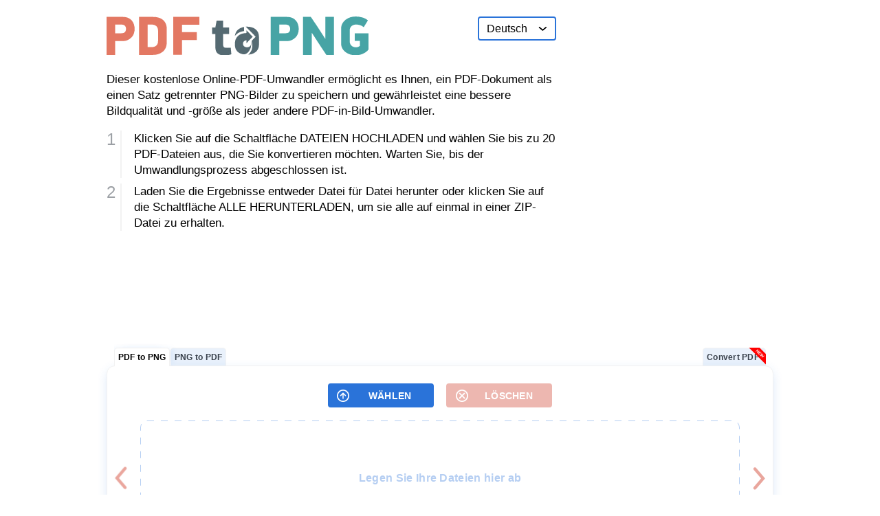

--- FILE ---
content_type: text/html;charset=UTF-8
request_url: https://pdf2png.com/de/
body_size: 20122
content:
<!DOCTYPE html>
<html lang="de">
<head>
  <link rel="preconnect" href="//pagead2.googlesyndication.com" crossorigin>
  <link rel="preconnect" href="//stats.monohost.com" crossorigin>
  <title>PDF in PNG – Konvertieren Sie PDF online in PNG Bilder</title>
  <meta charset="utf-8">
  <meta name="viewport" content="width=device-width, initial-scale=1">
  
  <meta name="description" content="Mit diesem kostenlosen Online-Tool können Sie ein PDF-Dokument in eine Reihe von optimierten PNG-Bildern umwandeln, ohne eine Software installieren zu müssen.">
  <meta property="og:site_name" content="PDF in PNG">
  <meta property="og:title" content="Konvertieren Sie PDF online in PNG Bilder">
  <meta property="og:description" content="Mit diesem kostenlosen Online-Tool können Sie ein PDF-Dokument in eine Reihe von optimierten PNG-Bildern umwandeln, ohne eine Software installieren zu müssen.">
  <meta property="og:image" content="https://pdf2png.com/images/pdf2png/icon.png">
  <link rel="icon" href="/images/pdf2png/favicon.svg">
  <link rel="shortcut icon" href="/images/pdf2png/favicon.png">
  <link rel="preload" href="/css/style.css?33" as="style">
  <link rel="stylesheet" href="/css/style.css?33">
  <script type="text/javascript" id="pid">if(/MSIE \d|Trident.*rv:/.test(navigator.userAgent)){document.write('<script src="/js/polyfill.js?3"><\/script>');}document.head.removeChild(document.getElementById("pid"));</script>
    <link rel="canonical" href="https://pdf2png.com/de/">
    <link rel="alternate" hreflang="x-default" href="https://pdf2png.com/">
      <link rel="alternate" hreflang="en" href="https://pdf2png.com/">
      <link rel="alternate" hreflang="de" href="https://pdf2png.com/de/">
      <link rel="alternate" hreflang="es" href="https://pdf2png.com/es/">
      <link rel="alternate" hreflang="fr" href="https://pdf2png.com/fr/">
      <link rel="alternate" hreflang="id" href="https://pdf2png.com/id/">
      <link rel="alternate" hreflang="it" href="https://pdf2png.com/it/">
      <link rel="alternate" hreflang="ja" href="https://pdf2png.com/ja/">
      <link rel="alternate" hreflang="ko" href="https://pdf2png.com/ko/">
      <link rel="alternate" hreflang="nl" href="https://pdf2png.com/nl/">
      <link rel="alternate" hreflang="pl" href="https://pdf2png.com/pl/">
      <link rel="alternate" hreflang="pt" href="https://pdf2png.com/pt/">
      <link rel="alternate" hreflang="ru" href="https://pdf2png.com/ru/">
      <link rel="alternate" hreflang="tr" href="https://pdf2png.com/tr/">
      <link rel="alternate" hreflang="uk" href="https://pdf2png.com/uk/">
      <link rel="alternate" hreflang="vi" href="https://pdf2png.com/vi/">
      <link rel="alternate" hreflang="zh" href="https://pdf2png.com/zh/">
  <script type="text/javascript">
    if (self == top) document.documentElement.style.display = "block";
    else top.location = self.location;
  </script>
  
  <!-- <style>.header__right { display: none!important; }</style> -->
  <script>
    window.onFirstFileAdded = function() {
      if (!sessionStorage.getItem("upload_fired")) {
        if (typeof _paq !== 'undefined') {
          _paq.push(['trackEvent', 'Action', 'Upload', 'upload']);
        }
        
        sessionStorage.setItem("upload_fired", "true");
      }
    };
  </script>
</head>
<body class="page">
  <svg xmlns="http://www.w3.org/2000/svg" xmlns:xlink="http://www.w3.org/1999/xlink" version="1.1"
    style="position: absolute;opacity:0;pointer-events: none;width:1px;height:1px;overflow:hidden;">
    <defs>
      <!-- 8 16 -->
      <g id="arrow-right">
        <path fill-rule="evenodd" clip-rule="evenodd"
          d="M0.58177 15.38C0.156969 15.0271 0.0987082 14.3966 0.451642 13.9718L5.25966 8.18469L0.491985 2.44617C0.139051 2.02137 0.197311 1.39089 0.622112 1.03796C1.04691 0.685026 1.67739 0.743286 2.03033 1.16809L7.85986 8.18469L1.98998 15.2499C1.63705 15.6747 1.00657 15.7329 0.58177 15.38Z" />
      </g>
      <!-- 13 6 -->
      <g id="arrow-down">
        <path fill-rule="evenodd" clip-rule="evenodd" d="M11.8408 0.31607C11.5318 -0.0558782 10.9798 -0.10689 10.6078 0.202132L6.36963 3.72331L2.16768 0.232252C1.79574 -0.07677 1.2437 -0.0257587 0.934678 0.346189C0.625656 0.718137 0.676667 1.27017 1.04861 1.57919L6.36963 6L11.7269 1.54907C12.0988 1.24005 12.1499 0.688018 11.8408 0.31607Z"/>
      </g>
      <!-- 19 19 -->
      <g id="search">
        <path fill-rule="evenodd" clip-rule="evenodd"
          d="M6.9132 11.425C9.51585 11.425 11.6257 9.31517 11.6257 6.71252C11.6257 4.10987 9.51585 2 6.9132 2C4.31055 2 2.20068 4.10987 2.20068 6.71252C2.20068 9.31517 4.31055 11.425 6.9132 11.425ZM6.9132 13.425C10.6204 13.425 13.6257 10.4197 13.6257 6.71252C13.6257 3.0053 10.6204 0 6.9132 0C3.20598 0 0.200684 3.0053 0.200684 6.71252C0.200684 10.4197 3.20598 13.425 6.9132 13.425Z" />
        <path fill-rule="evenodd" clip-rule="evenodd"
          d="M10.6615 10.5464C11.052 10.1559 11.6851 10.1559 12.0757 10.5464L18.5063 16.977C18.8968 17.3676 18.8968 18.0007 18.5063 18.3912C18.1158 18.7818 17.4826 18.7818 17.0921 18.3912L10.6615 11.9606C10.2709 11.5701 10.2709 10.9369 10.6615 10.5464Z" />
      </g>
      <!-- 24 24 -->
      <g id="plus">
        <path fill-rule="evenodd" clip-rule="evenodd"
          d="M24 0H0V24H24V0ZM13 5.6282C13 5.07591 12.5523 4.6282 12 4.6282C11.4477 4.6282 11 5.07591 11 5.6282V11H5.6282C5.07591 11 4.6282 11.4477 4.6282 12C4.6282 12.5523 5.07591 13 5.6282 13H11V18.3718C11 18.9241 11.4477 19.3718 12 19.3718C12.5523 19.3718 13 18.9241 13 18.3718V13H18.3718C18.9241 13 19.3718 12.5523 19.3718 12C19.3718 11.4477 18.9241 11 18.3718 11H13V5.6282Z" />
      </g>
      <!-- 24 24 -->
      <g id="minus">
        <path fill-rule="evenodd" clip-rule="evenodd"
          d="M24 0H0V24H24V0ZM5.62821 11C5.07593 11 4.62821 11.4477 4.62821 12C4.62821 12.5523 5.07593 13 5.62821 13H18.3718C18.9241 13 19.3718 12.5523 19.3718 12C19.3718 11.4477 18.9241 11 18.3718 11H5.62821Z" />
      </g>
      <!-- 12 13 -->
      <g id="close">
        <path fill-rule="evenodd" clip-rule="evenodd" d="M0.292893 0.792893C0.683418 0.402369 1.31658 0.402369 1.70711 0.792893L6.00008 5.08587L10.2931 0.792894C10.6836 0.402369 11.3168 0.402369 11.7073 0.792894C12.0978 1.18342 12.0978 1.81658 11.7073 2.20711L7.4143 6.50008L11.7069 10.7927C12.0975 11.1833 12.0975 11.8164 11.7069 12.2069C11.3164 12.5975 10.6833 12.5975 10.2927 12.2069L6.00008 7.9143L1.70743 12.2069C1.31691 12.5975 0.683746 12.5975 0.293221 12.2069C-0.097303 11.8164 -0.097303 11.1833 0.293221 10.7927L4.58587 6.50008L0.292893 2.20711C-0.0976311 1.81658 -0.0976311 1.18342 0.292893 0.792893Z"/>
      </g>
      <!-- 16 16 -->
      <g id="browse">
        <path fill-rule="evenodd" clip-rule="evenodd" d="M7.99982 1.5C4.41007 1.5 1.5 4.41007 1.5 7.99982C1.5 11.5896 4.41007 14.4996 7.99982 14.4996C11.5896 14.4996 14.4996 11.5896 14.4996 7.99982C14.4996 4.41007 11.5896 1.5 7.99982 1.5ZM0 7.99982C0 3.58164 3.58164 0 7.99982 0C12.418 0 15.9996 3.58164 15.9996 7.99982C15.9996 12.418 12.418 15.9996 7.99982 15.9996C3.58164 15.9996 0 12.418 0 7.99982ZM7.46653 4.13078C7.75998 3.84113 8.23221 3.84268 8.52376 4.13425L11.6787 7.28948C11.9715 7.58238 11.9715 8.05726 11.6786 8.35014C11.3857 8.64301 10.9108 8.64299 10.618 8.35008L8.7434 6.47534V11.3341C8.7434 11.7483 8.40761 12.0841 7.9934 12.0841C7.57919 12.0841 7.2434 11.7483 7.2434 11.3341V6.45867L5.4048 8.27348C5.11 8.56446 4.63514 8.56137 4.34416 8.26657C4.05318 7.97178 4.05627 7.49692 4.35106 7.20594L7.46653 4.13078Z"/>
      </g>
      <!-- 16 16 -->
      <g id="clear">
        <path fill-rule="evenodd" clip-rule="evenodd" d="M7.99917 1.6C4.46474 1.6 1.59951 4.46523 1.59951 7.99966C1.59951 11.5341 4.46474 14.3993 7.99917 14.3993C11.5336 14.3993 14.3988 11.5341 14.3988 7.99966C14.3988 4.46523 11.5336 1.6 7.99917 1.6ZM-0.000488281 7.99966C-0.000488281 3.58157 3.58108 0 7.99917 0C12.4173 0 15.9988 3.58157 15.9988 7.99966C15.9988 12.4178 12.4173 15.9993 7.99917 15.9993C3.58108 15.9993 -0.000488281 12.4178 -0.000488281 7.99966ZM4.41869 4.37134C4.73111 4.05892 5.23764 4.05891 5.55007 4.37133L8.02176 6.843L10.4934 4.37133C10.8059 4.05891 11.3124 4.05892 11.6248 4.37134C11.9372 4.68376 11.9372 5.19029 11.6248 5.50271L9.15313 7.97437L11.6248 10.446C11.9372 10.7585 11.9372 11.265 11.6248 11.5774C11.3124 11.8898 10.8059 11.8898 10.4934 11.5774L8.02176 9.10574L5.55007 11.5774C5.23764 11.8898 4.73111 11.8898 4.41869 11.5774C4.10628 11.265 4.10628 10.7585 4.4187 10.446L6.89038 7.97437L4.4187 5.50271C4.10628 5.19029 4.10628 4.68376 4.41869 4.37134Z"/>
      </g>
      <!-- 16 16 -->
      <g id="download">
        <path fill-rule="evenodd" clip-rule="evenodd" d="M7.99884 1.5C4.40909 1.5 1.49902 4.41007 1.49902 7.99982C1.49902 11.5896 4.40909 14.4996 7.99884 14.4996C11.5886 14.4996 14.4987 11.5896 14.4987 7.99982C14.4987 4.41007 11.5886 1.5 7.99884 1.5ZM-0.000976562 7.99982C-0.000976562 3.58164 3.58067 0 7.99884 0C12.417 0 15.9987 3.58164 15.9987 7.99982C15.9987 12.418 12.417 15.9996 7.99884 15.9996C3.58067 15.9996 -0.000976562 12.418 -0.000976562 7.99982ZM8.03198 3.91487C8.4462 3.91487 8.78198 4.25066 8.78198 4.66487V9.54037L10.6206 7.72554C10.9153 7.43456 11.3902 7.43765 11.6812 7.73244C11.9722 8.02723 11.9691 8.50209 11.6743 8.79308L8.55886 11.8683C8.26541 12.1579 7.79317 12.1564 7.50162 11.8648L4.34669 8.70954C4.05382 8.41663 4.05384 7.94176 4.34675 7.64888C4.63966 7.356 5.11453 7.35603 5.40741 7.64894L7.28198 9.52371V4.66487C7.28198 4.25066 7.61777 3.91487 8.03198 3.91487Z"/>
      </g>
      <!-- 18 18 -->
      <g id="remove">
        <path fill-rule="evenodd" clip-rule="evenodd" d="M0 4C0 1.79086 1.79086 0 4 0H14C16.2091 0 18 1.79086 18 4V14C18 16.2091 16.2091 18 14 18H4C1.79086 18 0 16.2091 0 14V4ZM13.8616 4.13844C14.2033 4.48015 14.2033 5.03417 13.8616 5.37588L10.2374 9.00004L13.8616 12.6242C14.2033 12.9659 14.2033 13.5199 13.8616 13.8616C13.5199 14.2033 12.9658 14.2033 12.6241 13.8616L9 10.2375L5.37588 13.8616C5.03418 14.2033 4.48016 14.2033 4.13845 13.8616C3.79674 13.5199 3.79674 12.9659 4.13845 12.6242L7.76257 9.00004L4.13841 5.37588C3.7967 5.03417 3.7967 4.48015 4.13841 4.13844C4.48012 3.79673 5.03414 3.79673 5.37585 4.13844L9 7.7626L12.6242 4.13844C12.9659 3.79673 13.5199 3.79673 13.8616 4.13844Z"/>
      </g>
      <!-- 56 58 -->
      <g id="processing">
        <path fill-rule="evenodd" clip-rule="evenodd" d="M42.6773 10.4342L43.0377 11.5292C43.2513 12.1785 43.7336 12.6549 44.2936 12.8983C44.9206 13.1708 45.6784 13.2149 46.3748 12.894L47.2803 12.4767C47.427 12.4092 47.5327 12.45 47.5737 12.4842C48.1909 12.9996 48.7395 13.5823 49.2133 14.217C49.2457 14.2605 49.2817 14.3699 49.21 14.5164L48.7357 15.485C48.415 16.1399 48.4282 16.8679 48.6639 17.4786C48.8996 18.0893 49.3767 18.6318 50.0496 18.8897L51.045 19.2712C51.1955 19.3289 51.2422 19.4339 51.2475 19.4882C51.3247 20.281 51.3123 21.0877 51.2045 21.8932C51.1973 21.9467 51.1471 22.0499 50.9945 22.1019L49.9186 22.4685C49.2804 22.686 48.8123 23.1769 48.5731 23.7468C48.3053 24.3847 48.2619 25.1559 48.5773 25.8645L48.9873 26.786C49.0537 26.9352 49.0136 27.0428 48.98 27.0845C48.4735 27.7126 47.9009 28.2708 47.2772 28.753C47.2345 28.786 47.127 28.8226 46.983 28.7496L46.0313 28.2671C45.3877 27.9407 44.6723 27.9541 44.072 28.194C43.4718 28.4339 42.9386 28.9194 42.6852 29.6042L42.3104 30.6169C42.2537 30.7701 42.1505 30.8177 42.0972 30.8231C41.3181 30.9016 40.5253 30.889 39.7337 30.7793C39.6812 30.772 39.5798 30.7209 39.5287 30.5656L39.451 30.3293C39.4509 30.3348 39.4508 30.3403 39.4508 30.3459C39.4508 30.7767 39.6183 31.1933 39.9333 31.4872L40.5608 32.0725C41.1155 32.0993 41.6681 32.0844 42.2146 32.0293C42.771 31.9732 43.2281 31.5767 43.4251 31.0441L43.8 30.0314C43.9218 29.7021 44.1856 29.4509 44.5074 29.3222C44.8293 29.1936 45.1906 29.1951 45.5001 29.352L46.4518 29.8345C46.9523 30.0883 47.5524 30.0624 47.9977 29.7182C48.6945 29.1796 49.3345 28.5557 49.9008 27.8535C50.2555 27.4136 50.3031 26.8043 50.0724 26.286L49.6624 25.3645C49.5013 25.0027 49.5152 24.5882 49.6685 24.2229C49.7869 23.9408 50.011 23.7154 50.2969 23.6179L51.3728 23.2513C51.9029 23.0706 52.3093 22.6206 52.3848 22.0568C52.5053 21.1562 52.5191 20.2545 52.4329 19.3687C52.3778 18.8025 51.9881 18.3374 51.4648 18.1368L50.4694 17.7553C50.1458 17.6313 49.899 17.363 49.7726 17.0355C49.6462 16.708 49.6477 16.3405 49.8019 16.0255L50.2761 15.0569C50.5255 14.5476 50.5001 13.9369 50.1618 13.4838C49.6325 12.7747 49.0194 12.1234 48.3294 11.5472C47.8971 11.1862 47.2983 11.1378 46.789 11.3725L45.8834 11.7898C45.5278 11.9537 45.1204 11.9396 44.7615 11.7836C44.4843 11.6631 44.2629 11.4351 44.1672 11.1443L43.8068 10.0493C43.6292 9.50977 43.187 9.09625 42.633 9.01946C41.748 8.89679 40.8618 8.88277 39.9914 8.97047C39.4349 9.02654 38.9779 9.4231 38.7808 9.95563L38.406 10.9685C38.2841 11.2978 38.0204 11.549 37.6986 11.6776C37.3767 11.8062 37.0155 11.8047 36.706 11.6478L35.7542 11.1652C35.2537 10.9114 34.6536 10.9373 34.2083 11.2815C33.5796 11.7675 32.9972 12.3229 32.4734 12.9425C32.8346 13.1333 33.189 13.3354 33.5364 13.5483C33.9626 13.0678 34.4293 12.6329 34.9288 12.2468C34.9715 12.2138 35.079 12.1772 35.223 12.2502L36.1748 12.7327C36.8183 13.059 37.5338 13.0457 38.134 12.8058C38.7341 12.566 39.2673 12.0804 39.5207 11.3957L39.8956 10.3828C39.9522 10.2297 40.0555 10.1821 40.1088 10.1767C40.8879 10.0982 41.6807 10.1108 42.4722 10.2205C42.5248 10.2278 42.6262 10.2789 42.6773 10.4342ZM42.4251 26.1865C44.1365 25.773 45.6396 24.5675 46.3835 22.7951C47.6292 19.8274 46.2748 16.3939 43.3584 15.1263C40.442 13.8587 37.068 15.237 35.8223 18.2047C35.6611 18.5888 35.5435 18.9806 35.4671 19.3745C35.5848 19.4066 35.7078 19.421 35.8323 19.4155L36.6869 19.3777C36.7448 19.1432 36.8214 18.9103 36.9177 18.6809C37.905 16.3288 40.5791 15.2364 42.8905 16.2411C45.2019 17.2457 46.2753 19.9669 45.2881 22.319C44.698 23.7248 43.5053 24.6806 42.1477 25.0076C42.237 25.3295 42.3185 25.6547 42.3918 25.983C42.407 26.0507 42.418 26.1187 42.4251 26.1865Z" fill="white"/>
        <path fill-rule="evenodd" clip-rule="evenodd" d="M19.5081 14.6032C18.2007 14.9569 16.9584 15.4758 15.8037 16.1375L15.8895 18.1426C15.9392 19.3054 15.4543 20.3546 14.7181 21.0916C13.9662 21.8442 12.888 22.3351 11.6992 22.2641L9.81066 22.1514C9.13437 23.3333 8.60001 24.6098 8.23134 25.9568L9.61346 27.246C10.5052 28.0777 10.9132 29.2172 10.91 30.3064L10.91 30.3458C10.91 31.3418 10.5197 32.3692 9.70288 33.1083L8.1682 34.4969C8.51697 35.8506 9.03244 37.1353 9.69092 38.3271L11.5812 38.2434C12.771 38.1907 13.8416 38.6979 14.5819 39.4617C15.3072 40.2098 15.7763 41.2662 15.7094 42.4282L15.5939 44.4315C16.7395 45.1115 17.9744 45.6497 19.2757 46.0234L20.5041 44.6596C21.3422 43.7291 22.5111 43.3089 23.6142 43.3089C24.6109 43.3089 25.6403 43.7075 26.3682 44.5405L27.7205 46.0882C29.0278 45.7345 30.2701 45.2156 31.4248 44.5539L31.339 42.5489C31.2893 41.3861 31.7742 40.3369 32.5105 39.5999C33.2624 38.8472 34.3406 38.3563 35.5295 38.4272L37.4179 38.5399C38.0942 37.358 38.6285 36.0816 38.9972 34.7345L37.615 33.4453C36.7232 32.6136 36.3153 31.4741 36.3184 30.3849L36.3185 30.3458C36.3185 29.3496 36.7088 28.3222 37.5256 27.5831L39.0603 26.1944C38.7115 24.8407 38.196 23.556 37.5375 22.3643L35.6469 22.448C34.4573 22.5007 33.3868 21.9935 32.6465 21.2298C31.9212 20.4817 31.4522 19.4254 31.5191 18.2636L31.6346 16.2599C30.489 15.5799 29.2541 15.0417 27.9528 14.668L26.7242 16.032C25.8862 16.9624 24.7174 17.3826 23.6142 17.3826C22.6177 17.3826 21.5884 16.984 20.8607 16.1512L19.5081 14.6032ZM22.3667 14.8352C22.6794 15.193 23.139 15.3826 23.6142 15.3826C24.2274 15.3826 24.8278 15.149 25.2382 14.6934L26.4984 13.2944C26.9754 12.7648 27.7009 12.5205 28.3874 12.7124C29.9371 13.1459 31.403 13.7851 32.755 14.5996C33.3526 14.9596 33.674 15.6341 33.6338 16.3306L33.5158 18.3786C33.4845 18.9224 33.7033 19.4466 34.0824 19.8377C34.47 20.2375 35.0022 20.4746 35.5585 20.4499L37.4939 20.3642C38.2036 20.3328 38.8842 20.6761 39.2317 21.2958C40.0156 22.6935 40.6234 24.2066 41.0246 25.8039C41.1941 26.4785 40.9498 27.1819 40.434 27.6486L38.8675 29.0661C38.508 29.3914 38.3185 29.8609 38.3185 30.3458L38.3184 30.3907C38.3167 30.9901 38.5408 31.5739 38.9791 31.9828L40.3928 33.3013C40.9014 33.7757 41.135 34.4825 40.9555 35.1544C40.5308 36.7441 39.9006 38.2476 39.0959 39.6337C38.739 40.2483 38.053 40.5814 37.3435 40.5391L35.4104 40.4237C34.8546 40.3905 34.3189 40.6195 33.9254 41.0134C33.5406 41.3986 33.3139 41.9194 33.3372 42.4635L33.4248 44.513C33.4547 45.2102 33.1231 45.8801 32.5198 46.231C31.1567 47.0241 29.6817 47.6407 28.1249 48.0502C27.4358 48.2315 26.7144 47.9763 26.2455 47.4397L24.8621 45.8565C24.5493 45.4986 24.0896 45.3089 23.6142 45.3089C23.0011 45.3089 22.4005 45.5425 21.9901 45.9981L20.7301 47.397C20.253 47.9267 19.5275 48.171 18.8411 47.979C17.2914 47.5456 15.8255 46.9063 14.4735 46.0918C13.8759 45.7318 13.5545 45.0573 13.5947 44.3608L13.7127 42.3131C13.744 41.7692 13.5251 41.2449 13.146 40.8538C12.7583 40.4539 12.226 40.2168 11.6696 40.2414L9.73459 40.3271C9.02487 40.3585 8.34422 40.0152 7.99674 39.3956C7.2129 37.9979 6.60504 36.4848 6.20386 34.8875C6.03441 34.2128 6.27864 33.5095 6.79444 33.0428L8.36097 31.6253C8.72044 31.3 8.90998 30.8306 8.90998 30.3458L8.91004 30.3006C8.91178 29.7012 8.6876 29.1173 8.24929 28.7085L6.83574 27.39C6.32714 26.9156 6.09354 26.2089 6.27306 25.5369C6.69775 23.9473 7.32789 22.4437 8.13266 21.0576C8.48951 20.443 9.17557 20.11 9.885 20.1523L11.8183 20.2677C12.374 20.3008 12.9097 20.0719 13.3031 19.6781C13.6879 19.2929 13.9146 18.7721 13.8913 18.2281L13.8037 16.1784C13.7739 15.4812 14.1054 14.8113 14.7087 14.4604C16.0718 13.6673 17.5468 13.0507 19.1037 12.6412C19.7928 12.4599 20.5142 12.7151 20.983 13.2517L22.3667 14.8352Z" fill="white"/>
        <path d="M31.6793 30.3458C31.6793 34.9046 28.0521 38.5704 23.6143 38.5704C19.1764 38.5704 15.5492 34.9046 15.5492 30.3458C15.5492 25.7869 19.1764 22.1211 23.6143 22.1211C28.0521 22.1211 31.6793 25.7869 31.6793 30.3458Z" fill="none" stroke="white" stroke-width="2"/>
        <path d="M3.20642 16.6182H5.96429" stroke="white" stroke-width="1.5" stroke-linecap="round"/>
        <path d="M11.054 4.96802H13.2648" stroke="white" stroke-width="1.5" stroke-linecap="round"/>
        <path d="M16.9546 4.27573C16.5404 4.27573 16.2046 4.61151 16.2046 5.02573C16.2046 5.43994 16.5404 5.77573 16.9546 5.77573V4.27573ZM24.7705 5.02573V5.77573C24.972 5.77573 25.165 5.69467 25.306 5.55082C25.4471 5.40697 25.5243 5.21242 25.5204 5.01099L24.7705 5.02573ZM24.7028 1.58268L25.15 0.980597C24.9204 0.809996 24.6136 0.784931 24.3593 0.915981C24.105 1.04703 23.9474 1.31136 23.953 1.59742L24.7028 1.58268ZM29.3382 5.02576L29.7801 5.6318L30.6036 5.0314L29.7855 4.42367L29.3382 5.02576ZM24.3625 7.72507C24.0278 7.96908 23.9543 8.43823 24.1983 8.77294C24.4423 9.10765 24.9115 9.18117 25.2462 8.93716L24.3625 7.72507ZM16.9546 5.77573H24.7705V4.27573H16.9546V5.77573ZM25.5204 5.01099L25.4527 1.56794L23.953 1.59742L24.0206 5.04046L25.5204 5.01099ZM24.2556 2.18476L28.891 5.62784L29.7855 4.42367L25.15 0.980597L24.2556 2.18476ZM28.8964 4.41971L24.3625 7.72507L25.2462 8.93716L29.7801 5.6318L28.8964 4.41971Z" fill="white"/>
        <path d="M42.819 38.7636C42.4048 38.7636 42.069 39.0993 42.069 39.5136C42.069 39.9278 42.4048 40.2636 42.819 40.2636V38.7636ZM47.9682 39.5136V40.2636C48.1684 40.2636 48.3603 40.1835 48.5012 40.0412C48.642 39.8989 48.7201 39.7062 48.7181 39.506L47.9682 39.5136ZM47.9233 35.0732L48.3747 34.4742C48.1465 34.3023 47.8404 34.275 47.5853 34.4037C47.3302 34.5325 47.1705 34.7951 47.1734 35.0808L47.9233 35.0732ZM53.8405 39.5317L54.2903 40.1318L55.0889 39.5333L54.2918 38.9327L53.8405 39.5317ZM47.4735 43.3666C47.1421 43.615 47.0748 44.0851 47.3232 44.4165C47.5716 44.748 48.0417 44.8153 48.3731 44.5668L47.4735 43.3666ZM42.819 40.2636H47.9682V38.7636H42.819V40.2636ZM48.7181 39.506L48.6733 35.0657L47.1734 35.0808L47.2182 39.5211L48.7181 39.506ZM47.472 35.6722L53.3892 40.1307L54.2918 38.9327L48.3747 34.4742L47.472 35.6722ZM53.3907 38.9315L47.4735 43.3666L48.3731 44.5668L54.2903 40.1318L53.3907 38.9315Z" fill="white"/>
        <path d="M15.7983 50.9998C15.3841 50.9998 15.0483 51.3356 15.0483 51.7498C15.0483 52.164 15.3841 52.4998 15.7983 52.4998L15.7983 50.9998ZM36.0266 51.7498L36.0266 52.4998C36.2255 52.4998 36.4163 52.4208 36.5569 52.2801C36.6976 52.1395 36.7766 51.9487 36.7766 51.7498H36.0266ZM36.0266 46.583L36.4705 45.9785C36.2426 45.8112 35.94 45.7862 35.6878 45.9139C35.4356 46.0416 35.2766 46.3003 35.2766 46.583H36.0266ZM42.816 51.5689L43.267 52.1681L44.0731 51.5615L43.2599 50.9644L42.816 51.5689ZM35.6456 56.0267C35.3146 56.2758 35.2483 56.746 35.4973 57.0769C35.7464 57.4079 36.2166 57.4743 36.5476 57.2252L35.6456 56.0267ZM15.7983 52.4998L36.0266 52.4998L36.0266 50.9998L15.7983 50.9998L15.7983 52.4998ZM36.7766 51.7498V46.583H35.2766V51.7498H36.7766ZM35.5827 47.1875L42.3721 52.1734L43.2599 50.9644L36.4705 45.9785L35.5827 47.1875ZM42.365 50.9696L35.6456 56.0267L36.5476 57.2252L43.267 52.1681L42.365 50.9696Z" fill="white"/>
        <path d="M1.70178 39.5706H5.4173" stroke="white" stroke-width="1.5" stroke-linecap="round"/>
        <path d="M7.79663 51.6216H10.1719" stroke="white" stroke-width="1.5" stroke-linecap="round"/>
      </g>
      <!-- 58 48 -->
      <g id="uploading">
        <path d="M35.6305 36.4431C35.6305 36.4431 40.3557 36.3649 48.0162 36.4431C56.2169 34.6379 59.6222 21.9124 49.1376 16.2768C48.7132 -2.99829 23.982 -1.71183 20.7678 10.2696C13.8308 7.09631 10.8736 13.1864 11.4113 16.095C-0.148523 17.913 -0.955039 34.0926 10.5152 36.6376L22.5231 36.5467" fill="none" stroke="white" stroke-width="2" stroke-linecap="round"/>
        <path d="M28.1895 46.4007C28.1895 46.953 28.6373 47.4007 29.1895 47.4007C29.7418 47.4007 30.1895 46.953 30.1895 46.4007L28.1895 46.4007ZM29.1895 27.8241L30.1895 27.8241C30.1895 27.5589 30.0842 27.3045 29.8966 27.117C29.7091 26.9294 29.4548 26.8241 29.1895 26.8241L29.1895 27.8241ZM22.4503 27.8241L21.6355 27.2444C21.4185 27.5493 21.39 27.9499 21.5616 28.2825C21.7331 28.6151 22.0761 28.8241 22.4503 28.8241L22.4503 27.8241ZM28.9536 18.6833L29.7616 18.0941L28.9436 16.9723L28.1387 18.1036L28.9536 18.6833ZM34.7416 28.319C35.067 28.7652 35.6926 28.8632 36.1388 28.5379C36.5851 28.2125 36.6831 27.5869 36.3577 27.1407L34.7416 28.319ZM30.1895 46.4007L30.1895 27.8241L28.1895 27.8241L28.1895 46.4007L30.1895 46.4007ZM29.1895 26.8241L22.4503 26.8241L22.4503 28.8241L29.1895 28.8241L29.1895 26.8241ZM23.2651 28.4038L29.7684 19.263L28.1387 18.1036L21.6355 27.2444L23.2651 28.4038ZM28.1455 19.2724L34.7416 28.319L36.3577 27.1407L29.7616 18.0941L28.1455 19.2724Z" fill="white"/>
      </g>
      <!-- 11 18 -->
      <g id="facebook">
        <path d="M4.2057 17.0975V8.88324H0.937988V6.14514H4.2057V4.67478C4.2057 1.89082 5.82403 0.668945 8.58524 0.668945C9.90784 0.668945 10.6071 0.751088 10.938 0.788737V3.40704H9.05497C7.88268 3.40704 7.4734 3.92523 7.4734 4.97529V6.14514H10.9086L10.4421 8.88324H7.4734V17.0975H4.2057Z"/>
      </g>
      <!-- 20 16 -->
      <g id="twitter">
        <path d="M19.938 0.695801C19.197 1.11175 17.7102 1.67863 16.8362 1.84213C16.8106 1.84842 16.7897 1.8565 16.765 1.86279C15.9926 1.14229 14.9343 0.695801 13.763 0.695801C11.4022 0.695801 9.48799 2.50603 9.48799 4.7385C9.48799 4.85619 9.47754 5.0727 9.48799 5.18769C6.30264 5.18769 3.87824 3.61014 2.13974 1.59418C1.95069 2.04337 1.86804 2.75309 1.86804 3.41968C1.86804 4.67831 2.90829 5.91448 4.52804 6.68079C4.22974 6.75356 3.90104 6.80567 3.55904 6.80567C3.00709 6.80567 2.42284 6.66821 1.88799 6.25137C1.88799 6.26664 1.88799 6.28101 1.88799 6.29719C1.88799 8.05621 3.86209 9.25375 5.61769 9.58704C5.26144 9.78558 4.54324 9.80535 4.19269 9.80535C3.94569 9.80535 3.07169 9.69844 2.83799 9.65712C3.32629 11.099 5.08759 11.9093 6.76624 11.9381C5.45334 12.9119 4.54229 13.2731 1.85379 13.2731H0.937988C2.63659 14.3026 4.79974 15.0707 6.96764 15.0707C14.0261 15.0707 18.038 9.98323 18.038 5.18769C18.038 5.11043 18.0361 4.94872 18.0332 4.78611C18.0332 4.76994 18.038 4.75467 18.038 4.7385C18.038 4.71424 18.0304 4.69089 18.0304 4.66663C18.0275 4.54445 18.0247 4.43036 18.0218 4.37106C18.7723 3.85899 19.4231 3.22024 19.938 2.49256C19.2492 2.78183 18.5101 2.97588 17.734 3.06392C18.5263 2.61474 19.652 1.54387 19.938 0.695801Z"/>
      </g>
      <!-- 38 37 -->
      <g id="reddit">
        <path fill-rule="evenodd" clip-rule="evenodd" d="M31.5422 6.83425C33.2607 6.83425 34.6538 5.44115 34.6538 3.72267C34.6538 2.00419 33.2607 0.611084 31.5422 0.611084C30.3429 0.611084 29.3021 1.28963 28.7826 2.28376L21.6525 0.690398C20.9759 0.539178 20.3054 0.967644 20.1584 1.64526L17.8726 12.1802C13.7569 12.3236 10.0372 13.5629 7.25574 15.5049C6.50137 14.713 5.4366 14.2195 4.25657 14.2195C1.96924 14.2195 0.11499 16.0737 0.11499 18.3611C0.11499 19.9969 1.06341 21.4113 2.44038 22.0842C2.28391 22.7459 2.20239 23.4262 2.20239 24.1203C2.20239 30.7223 9.57768 36.0743 18.6756 36.0743C27.7735 36.0743 35.1487 30.7223 35.1487 24.1203C35.1487 23.4268 35.0674 22.747 34.9111 22.0859C36.29 21.4136 37.2399 19.9983 37.2399 18.3611C37.2399 16.0737 35.3857 14.2195 33.0984 14.2195C31.9175 14.2195 30.8521 14.7137 30.0977 15.5065C27.3001 13.5525 23.5528 12.3095 19.408 12.1779L21.5709 2.20915L28.4307 3.74212C28.4412 5.45165 29.8303 6.83425 31.5422 6.83425ZM15.0193 22.5027C15.0193 24.2336 13.6161 25.6368 11.8851 25.6368C10.1542 25.6368 8.75098 24.2336 8.75098 22.5027C8.75098 20.7717 10.1542 19.3685 11.8851 19.3685C13.6161 19.3685 15.0193 20.7717 15.0193 22.5027ZM28.676 22.5027C28.676 24.2336 27.2728 25.6368 25.5419 25.6368C23.8109 25.6368 22.4077 24.2336 22.4077 22.5027C22.4077 20.7717 23.8109 19.3685 25.5419 19.3685C27.2728 19.3685 28.676 20.7717 28.676 22.5027ZM25.5425 30.0004C25.8471 29.7197 25.8664 29.2452 25.5856 28.9406C25.3049 28.6361 24.8304 28.6168 24.5258 28.8975C23.1982 30.1214 20.8548 30.7098 18.4496 30.6578C17.2658 30.6322 16.1118 30.4513 15.1238 30.1417C14.1262 29.829 13.349 29.4015 12.8663 28.9187C12.5734 28.6258 12.0985 28.6258 11.8056 28.9187C11.5127 29.2116 11.5127 29.6865 11.8056 29.9794C12.5207 30.6945 13.5465 31.2193 14.6752 31.573C15.8135 31.9298 17.1093 32.1292 18.4172 32.1575C20.9955 32.2132 23.8034 31.6037 25.5425 30.0004Z"/>
      </g>
      <!-- 20 12 -->
      <g id="vk">
        <path fill-rule="evenodd" clip-rule="evenodd" d="M2.937 0H0.75C0.125 0 0 0.294 0 0.619C0 1.198 0.741 4.072 3.453 7.872C5.26 10.468 7.807 11.875 10.124 11.875C11.515 11.875 11.687 11.562 11.687 11.025V9.063C11.687 8.438 11.819 8.313 12.259 8.313C12.584 8.313 13.139 8.475 14.438 9.726C15.921 11.21 16.165 11.875 16.999 11.875H19.187C19.812 11.875 20.125 11.562 19.944 10.945C19.747 10.331 19.039 9.439 18.099 8.382C17.589 7.78 16.825 7.131 16.593 6.806C16.268 6.389 16.361 6.204 16.593 5.833C16.593 5.833 19.258 2.079 19.536 0.804C19.676 0.341 19.536 0 18.874 0H16.687C16.131 0 15.874 0.294 15.735 0.619C15.735 0.619 14.623 3.33 13.047 5.091C12.537 5.601 12.305 5.764 12.027 5.764C11.888 5.764 11.687 5.601 11.687 5.138V0.804C11.687 0.248 11.526 0 11.062 0H7.624C7.277 0 7.068 0.258 7.068 0.503C7.068 1.03 7.856 1.152 7.937 2.635V5.856C7.937 6.563 7.81 6.691 7.531 6.691C6.79 6.691 4.986 3.967 3.916 0.851C3.706 0.245 3.496 0 2.937 0V0Z"/>
      </g>
      <!-- 45 39 -->
      <g id="repeat">
        <path d="M39.2231 16.5837C39.3096 17.1291 38.9376 17.6415 38.3922 17.728C37.8467 17.8146 37.3344 17.4426 37.2478 16.8971L39.2231 16.5837ZM32.7769 31.425C33.1552 31.0226 33.788 31.003 34.1905 31.3813C34.5929 31.7595 34.6124 32.3924 34.2342 32.7948L32.7769 31.425ZM38.1864 15.7559C38.7386 15.7559 39.1864 16.2037 39.1864 16.7559C39.1864 17.3082 38.7386 17.7559 38.1864 17.7559V15.7559ZM33.0196 16.7559L32.2136 17.3478C31.9904 17.044 31.9571 16.6405 32.1274 16.3042C32.2977 15.9679 32.6426 15.7559 33.0196 15.7559V16.7559ZM38.0054 23.5454L38.8044 24.1467L37.9956 25.2214L37.1994 24.1373L38.0054 23.5454ZM42.2635 16.2246C42.5956 15.7833 43.2226 15.6948 43.6638 16.0269C44.1051 16.359 44.1936 16.986 43.8615 17.4273L42.2635 16.2246ZM37.2478 16.8971C36.6366 13.0454 34.739 9.5141 31.8643 6.87864L33.2158 5.40441C36.4236 8.34522 38.541 12.2856 39.2231 16.5837L37.2478 16.8971ZM31.8643 6.87864C28.9896 4.24319 25.3071 2.65888 21.4169 2.38382L21.5579 0.388802C25.8989 0.695724 30.008 2.4636 33.2158 5.40441L31.8643 6.87864ZM21.4169 2.38382C17.5267 2.10877 13.6579 3.15919 10.441 5.36394L9.31032 3.71421C12.9 1.25401 17.217 0.081881 21.5579 0.388802L21.4169 2.38382ZM10.441 5.36394C7.22404 7.5687 4.84851 10.7978 3.70141 14.5253L1.78988 13.937C3.06989 9.7777 5.72066 6.17442 9.31032 3.71421L10.441 5.36394ZM3.70141 14.5253C2.55431 18.2527 2.70325 22.2588 4.12397 25.8907L2.2614 26.6193C0.676074 22.5665 0.509876 18.0963 1.78988 13.937L3.70141 14.5253ZM4.12397 25.8907C5.54468 29.5227 8.15344 32.5665 11.5252 34.5263L10.5202 36.2555C6.75774 34.0686 3.84672 30.6721 2.2614 26.6193L4.12397 25.8907ZM11.5252 34.5263C14.897 36.4861 18.833 37.2464 22.6921 36.6832L22.9809 38.6622C18.6747 39.2906 14.2826 38.4423 10.5202 36.2555L11.5252 34.5263ZM22.6921 36.6832C26.5512 36.12 30.1058 34.2666 32.7769 31.425L34.2342 32.7948C31.2536 35.9657 27.2871 38.0338 22.9809 38.6622L22.6921 36.6832ZM38.1864 17.7559H33.0196V15.7559H38.1864V17.7559ZM33.8256 16.164L38.8114 22.9534L37.1994 24.1373L32.2136 17.3478L33.8256 16.164ZM37.2064 22.944L42.2635 16.2246L43.8615 17.4273L38.8044 24.1467L37.2064 22.944Z" fill="white"/>
      </g>
      <!-- 26 42 -->
      <g id="waiting">
        <path fill-rule="evenodd" clip-rule="evenodd" d="M3.96055 1.5C3.09963 1.5 2.51208 2.17448 2.56826 2.87986C2.97431 7.97752 4.43637 12.4074 6.47999 15.5166C8.53763 18.6471 11.0286 20.2379 13.4984 20.2379C15.9681 20.2379 18.4591 18.6471 20.5168 15.5166C22.5604 12.4074 24.0224 7.97753 24.4284 2.87986C24.4846 2.17448 23.8971 1.5 23.0362 1.5H3.96055ZM1.06699 2.9985C0.935817 1.35166 2.29199 0 3.96055 0H23.0362C24.7047 0 26.0609 1.35166 25.9297 2.99848C25.5081 8.29178 23.9862 12.9766 21.7768 16.3382C19.5668 19.7003 16.6696 21.7379 13.4984 21.7379C10.3271 21.7379 7.42991 19.7003 5.22 16.3382C3.01054 12.9766 1.48862 8.2918 1.06699 2.9985Z" fill="white"/>
        <path fill-rule="evenodd" clip-rule="evenodd" d="M13.4986 21.7621C10.9522 21.7621 8.38057 23.4559 6.29149 26.7768C4.21944 30.0707 2.78595 34.7459 2.50509 40.0783C2.4946 40.2775 2.66383 40.5 2.95674 40.5H24.0404C24.3332 40.5 24.5025 40.2776 24.492 40.0783C24.2111 34.7459 22.7777 30.0707 20.7056 26.7768C18.6165 23.4559 16.0449 21.7621 13.4986 21.7621ZM5.01532 25.9804C7.24954 22.4287 10.2283 20.2621 13.4986 20.2621C16.7688 20.2621 19.7476 22.4287 21.9817 25.9804C24.2155 29.5313 25.7044 34.4657 25.9959 39.9997C26.0537 41.0974 25.1549 42 24.0404 42H2.95674C1.84223 42 0.943361 41.0975 1.00118 39.9997C1.29265 34.4657 2.78157 29.5313 5.01532 25.9804Z" fill="white"/>
        <path fill-rule="evenodd" clip-rule="evenodd" d="M25.3124 3.75973C25.5835 4.07389 25.5475 4.54741 25.2321 4.81737C23.8455 6.0042 19.6953 8.32386 13.6118 8.79583C7.49137 9.27066 3.15541 7.18366 1.66921 5.98215C1.34632 5.72111 1.29703 5.24878 1.55911 4.92718C1.82119 4.60557 2.29541 4.55647 2.6183 4.81751C3.79072 5.76535 7.74068 7.74678 13.4949 7.30035C19.286 6.85106 23.1262 4.64204 24.2506 3.67971C24.566 3.40975 25.0414 3.44558 25.3124 3.75973Z" fill="white"/>
        <path fill-rule="evenodd" clip-rule="evenodd" d="M11.785 37.6254C10.8461 38.2352 9.79132 39.4433 8.70516 41.5876C8.51784 41.9574 8.065 42.106 7.69371 41.9194C7.32242 41.7328 7.17328 41.2818 7.3606 40.912C8.50674 38.6493 9.71175 37.1812 10.9625 36.3689C12.246 35.5354 13.5393 35.4195 14.7296 35.7908C15.8833 36.1507 16.8844 36.9487 17.693 37.846C18.5075 38.7498 19.1713 39.8033 19.6416 40.7572C19.8249 41.129 19.6709 41.5785 19.2976 41.761C18.9243 41.9436 18.4731 41.7902 18.2898 41.4184C17.8681 40.563 17.2774 39.6304 16.5723 38.848C15.8615 38.0593 15.0779 37.4713 14.2795 37.2223C13.5177 36.9846 12.6913 37.0369 11.785 37.6254Z" fill="white"/>
        <path fill-rule="evenodd" clip-rule="evenodd" d="M11.9901 27.9028C12.4059 27.9028 12.7431 28.2386 12.7431 28.6528V29.3789C12.7431 29.7931 12.4059 30.1289 11.9901 30.1289C11.5742 30.1289 11.2371 29.7931 11.2371 29.3789V28.6528C11.2371 28.2386 11.5742 27.9028 11.9901 27.9028Z" fill="white"/>
        <path fill-rule="evenodd" clip-rule="evenodd" d="M15.4324 31.7061C15.8483 31.7061 16.1854 32.0419 16.1854 32.4561V33.1822C16.1854 33.5964 15.8483 33.9322 15.4324 33.9322C15.0166 33.9322 14.6794 33.5964 14.6794 33.1822V32.4561C14.6794 32.0419 15.0166 31.7061 15.4324 31.7061Z" fill="white"/>
        <path fill-rule="evenodd" clip-rule="evenodd" d="M14.4696 23.5566C14.8855 23.5566 15.2226 23.8924 15.2226 24.3066V24.9548C15.2226 25.369 14.8855 25.7048 14.4696 25.7048C14.0537 25.7048 13.7166 25.369 13.7166 24.9548V24.3066C13.7166 23.8924 14.0537 23.5566 14.4696 23.5566Z" fill="white"/>
      </g>
      <!-- 53 46 -->
      <g id="error">
        <path fill-rule="evenodd" clip-rule="evenodd" d="M27.061 2.5754C26.8136 2.14561 26.1835 2.14561 25.936 2.5754L2.94164 42.5109C2.69783 42.9344 3.00917 43.4589 3.50418 43.4589H49.4929C49.9879 43.4589 50.2992 42.9344 50.0554 42.5109L27.061 2.5754ZM28.7487 1.63714C27.7588 -0.08217 25.2383 -0.08217 24.2484 1.63714L1.25402 41.5726C0.278912 43.2662 1.52391 45.3643 3.50418 45.3643H49.4929C51.4731 45.3643 52.7182 43.2662 51.743 41.5726L28.7487 1.63714Z" fill="white"/>
        <path d="M26.5819 40.1993C28.1032 40.1993 29.3364 38.9927 29.3364 37.5042C29.3364 36.0158 28.1032 34.8091 26.5819 34.8091C25.0606 34.8091 23.8274 36.0158 23.8274 37.5042C23.8274 38.9927 25.0606 40.1993 26.5819 40.1993Z" fill="white"/>
        <path fill-rule="evenodd" clip-rule="evenodd" d="M25.463 14.123C24.6528 14.123 24.0423 14.8469 24.1927 15.629L26.4985 27.6259L28.8042 15.6291C28.9545 14.8468 28.344 14.123 27.534 14.123H25.463ZM22.2874 15.9827C21.9114 14.0271 23.4378 12.2176 25.463 12.2176H27.534C29.5593 12.2176 31.0853 14.0272 30.7095 15.9826L27.7687 31.2841C27.7022 31.6294 27.5265 31.8873 27.2987 32.0588L27.297 32.0601C27.0688 32.2312 26.785 32.3186 26.4984 32.3186C26.2118 32.3186 25.928 32.2311 25.6999 32.0601L25.6982 32.0588C25.4704 31.8873 25.2948 31.6298 25.2283 31.2845L22.2874 15.9827Z" fill="white"/>
      </g>
    </defs>
  </svg>
  <header class="header page__header">
    <div class="header__left">
      <a href="/de/" class="header__logo logo">
                <img src="/images/pdf2png/logo.svg" class="logo__image" alt="PDF in PNG" width="381" height="55">

      </a>
        <p class="header__text header__text_mb">Dieser kostenlose Online-PDF-Umwandler ermöglicht es Ihnen, ein PDF-Dokument als einen Satz getrennter PNG-Bilder zu speichern und gewährleistet eine bessere Bildqualität und -größe als jeder andere PDF-in-Bild-Umwandler.</p>
      <ul class="header__list">
        <li class="header__list-item">
          <p class="header__text">Klicken Sie auf die Schaltfläche DATEIEN HOCHLADEN und wählen Sie bis zu 20 PDF-Dateien aus, die Sie konvertieren möchten. Warten Sie, bis der Umwandlungsprozess abgeschlossen ist.</p>
        </li>
        <li class="header__list-item">
          <p class="header__text">Laden Sie die Ergebnisse entweder Datei für Datei herunter oder klicken Sie auf die Schaltfläche ALLE HERUNTERLADEN, um sie alle auf einmal in einer ZIP-Datei zu erhalten.</p>
        </li>
      </ul>
        <div class="language header__language">
          <button class="language__button">
                <span class="language__text">Deutsch</span>
            <svg class="language__icon" viewbox="0 0 13 6" width="13" height="6">
              <use xlink:href="#arrow-down"></use>
            </svg>
          </button>
          <div class="language__overflow">
            <ul class="language__list">
                <li>
                  <a href="/" class="language__title">
                    
                    English
                  </a>
                </li>
                <li>
                  <a href="/de/" class="language__title language__title_selected">
                    
                      <svg class="language__title-icon" viewbox="0 0 10 9" width="10" height="9">
                        <use xlink:href="#selected"></use>
                      </svg>
                    
                    Deutsch
                  </a>
                </li>
                <li>
                  <a href="/es/" class="language__title">
                    
                    Español
                  </a>
                </li>
                <li>
                  <a href="/fr/" class="language__title">
                    
                    Français
                  </a>
                </li>
                <li>
                  <a href="/id/" class="language__title">
                    
                    Indonesia
                  </a>
                </li>
                <li>
                  <a href="/it/" class="language__title">
                    
                    Italiano
                  </a>
                </li>
                <li>
                  <a href="/ja/" class="language__title">
                    
                    日本語
                  </a>
                </li>
                <li>
                  <a href="/ko/" class="language__title">
                    
                    한국어
                  </a>
                </li>
                <li>
                  <a href="/nl/" class="language__title">
                    
                    Nederlands
                  </a>
                </li>
                <li>
                  <a href="/pl/" class="language__title">
                    
                    Polski
                  </a>
                </li>
                <li>
                  <a href="/pt/" class="language__title">
                    
                    Português
                  </a>
                </li>
                <li>
                  <a href="/ru/" class="language__title">
                    
                    Русский
                  </a>
                </li>
                <li>
                  <a href="/tr/" class="language__title">
                    
                    Türkçe
                  </a>
                </li>
                <li>
                  <a href="/uk/" class="language__title">
                    
                    Українська
                  </a>
                </li>
                <li>
                  <a href="/vi/" class="language__title">
                    
                    Tiếng việt
                  </a>
                </li>
                <li>
                  <a href="/zh/" class="language__title">
                    
                    中文
                  </a>
                </li>
            </ul>
          </div>
          <script>
            (function(){
              let elem = document.querySelector(".language"),
              resizets = performance.now(),
              btn, list, overflow;
              if(!elem){ return; }
              btn = elem.querySelector(".language__button");
              overflow = elem.querySelector(".language__overflow");
              list = elem.querySelector(".language__list");
              if(!btn || !overflow || !list){ return; }
              if('PointerEvent' in window){
                document.addEventListener("pointerdown", downListener);
              } else {
                document.addEventListener("mousedown", downListener);
                document.addEventListener("touchstart", downListener);
              }
              if("orientation" in window.screen && "onchange" in window.screen.orientation){
                window.screen.orientation.addEventListener("change", orientationchange);
              } else if("onorientationchange" in window){
                window.addEventListener("orientationchange", orientationchange);
              }
              window.addEventListener("resize", function(){
                resizets = performance.now();
              });
              document.addEventListener("click", function (event){
                if(!elem.contains(event.target)){
                  return;
                }
                if(elem.classList.contains("language_active")){
                  hide();
                } else {
                  show();
                }
              });
              
              function orientationchange(event){
                if(!elem.classList.contains("language_active")){
                  return;
                }
                if(Math.abs(performance.now() - resizets)<500){
                  show(true);
                } else {
                  window.addEventListener("resize", fn);
                }
                function fn(){
                  window.removeEventListener("resize", fn);
                  show(true);
                }
              }
              function downListener(event){
                if(!elem.contains(event.target)){
                  hide();
                  return;
                }
              }
              function getOffsetTop(){
                let el = overflow,
                offsetTop = 0;
                while(el != document.body){
                  offsetTop += el.offsetTop;
                  el = el.offsetParent;
                }
                return offsetTop;
              }
              function show(noScroll){
                let maxHeight = window.innerHeight - getOffsetTop() + window.pageYOffset;
                list.style.maxHeight = maxHeight+"px";
                if(list.offsetHeight < list.scrollHeight){
                  overflow.classList.add("language__overflow_scroll");
                } else {
                  overflow.classList.remove("language__overflow_scroll");
                }
                elem.classList.add("language_active");
                if(!noScroll){
                  list.scrollTop = 0;
                }
              }
              function hide(){
                elem.classList.remove("language_active");
              }
            })();
          </script>
        </div>

    </div>

      <div class="header__right"><div>
            <script async src="https://pagead2.googlesyndication.com/pagead/js/adsbygoogle.js?client=ca-pub-8288203502063695"
         crossorigin="anonymous"></script>
    <!-- pdf2png-right -->
    <ins class="adsbygoogle"
         style="display:block"
         data-ad-client="ca-pub-8288203502063695"
         data-ad-slot="5999786544"
         data-ad-format="rectangle"
         data-full-width-responsive="true"></ins>
    <script>
         (adsbygoogle = window.adsbygoogle || []).push({});
    </script>

      </div></div>

  </header>
  <main class="page__files">

    

      <div class="ha ha_top"><div>
            <style>
    .cstm { height: 90px; margin: 0 auto; }
    /* @media(min-width: 800px) { .cstm { height: 250px; } } */
    </style>
    <script async src="https://pagead2.googlesyndication.com/pagead/js/adsbygoogle.js?client=ca-pub-8288203502063695" crossorigin="anonymous"></script>
    <!-- cstm -->
    <ins class="adsbygoogle cstm"
         style="display:block"
         data-ad-client="ca-pub-8288203502063695"
         data-ad-slot="7344673714"></ins>
    <script>
    (adsbygoogle = window.adsbygoogle || []).push({});
    </script>

      </div></div>

        <ul class="services">
  <li class="services__item">
    <input name="switch" id="" value="" type="radio" class="services__input"/>
    <label for="" class="services__label"></label>
  </li>
</ul>
<script>
  (function(){
    const moveActiveLabel = false,
    tools = [
      ["convertpdf",      "https://convertpdf.com",        "Convert PDF"],
      ["pdf2png",         "https://pdf2png.com",           "PDF to PNG"],
      ["png2pdf",         "https://png2pdf.com",           "PNG to PDF"],
    ],
    newLabel = "convertpdf",
    postfix = "/de",
    parent = document.querySelector(".services");
    if(!parent){
      return;
    }
    const firstElem = parent.firstElementChild; 
    if(!firstElem){
      return;
    }
    const template = firstElem.cloneNode(true);
    createLinks();
    parent.addEventListener("change", function(event){
      const href = event.target.value;
      if(href){
        window.location.href = href;
      }
    });
    function createLinks(){
      parent.innerHTML = "";
      for(let index in tools){
        let tool = tools[index],
          elem = template.cloneNode(true),
          input = elem.querySelector(".services__input"),
          label = elem.querySelector(".services__label");
        input.value = tool[1]+postfix;
        input.id = "switch-"+tool[0];
        label.innerText = tool[2];
        label.setAttribute("for", "switch-"+tool[0]);
        if(tool[0] == "pdf2png"){
          input.checked = true;
          if(!moveActiveLabel && tool[0] == newLabel){
            elem.classList.add("services__item_align-right");
          }
        } else if(tool[0] == newLabel){
          elem.classList.add("services__item_new");
        }
        parent.appendChild(elem);
      }
      const checked = parent.querySelector("[type=radio]:checked"),
        active = checked && checked.closest(".services__item");
      if(moveActiveLabel && active && active!=parent.children[0]){
        parent.insertBefore(active, parent.children[0]);
      }
      const newElem = parent.querySelector(".services__item_new,.services__item_align-right");
      newElem && parent.appendChild(newElem);
    }
  })();
</script>



    <div class="files page__files" id="app">
      
      <input id="fileSelector" type="file" class="files__input-files" multiple>
      <div class="files__buttons">
        <label aria-label="WÄHLEN" class="button files__button files__button_mr" for="fileSelector" tabindex="0">
          <svg aria-hidden="true" class="button__icon" viewbox="0 0 16 16" width="18" height="18">
            <use xlink:href="#browse"></use>
          </svg>
          <span class="button__text">WÄHLEN</span>
        </label>
        <button aria-label="LÖSCHEN" class="button files__button button_secondary" disabled :disabled="!this.list.length" @click="this.clear()">
          <svg aria-hidden="true" class="button__icon" viewbox="0 0 16 16" width="18" height="18">
            <use xlink:href="#clear"></use>
          </svg>
          <span class="button__text">LÖSCHEN</span>
        </button>
      </div>
      
      <div class="files__list-outer">
        <button aria-hidden="true" @click="this.scrollPrev()" disabled :disabled="this.prevDisabled" class="scroll-button files__scroll-button files__scroll-button_prev">
          <svg class="scroll-button__icon scroll-button__icon_left" viewbox="0 0 8 16" width="8" height="16">
            <use xlink:href="#arrow-right"></use>
          </svg>
        </button>
        <div class="files__list" id="filesScroll" @scroll="this.onScroll(event)">
          <ul class="files__list-inner" id="filesSlot"></ul>
        </div>
        <div class="files__drop-caption drop-caption" :class="{'drop-caption_hidden':this.list.length}">
          <svg class="drop-caption__border" xmlns="http://www.w3.org/2000/svg" xmlns:xlink="http://www.w3.org/1999/xlink" version="1.1">
            <defs>
              <clipPath id="rectMask">
                <rect fill="#000" x="0" y="0" width="100%" height="100%" rx="10" ry="10"></rect>
              </clipPath>
            </defs>
            <rect width="100%" height="100%" rx="10" ry="10" fill="none" clip-path="url(#rectMask)"></rect>
          </svg>
          <p class="drop-caption__text">Legen Sie Ihre Dateien hier ab</p>
        </div>
        <button aria-hidden="true" @click="this.scrollNext()" disabled :disabled="this.nextDisabled" class="scroll-button files__scroll-button files__scroll-button_next">
          <svg class="scroll-button__icon scroll-button__icon_right" viewbox="0 0 8 16" width="8" height="16">
            <use xlink:href="#arrow-right"></use>
          </svg>
        </button>
      </div>
      <div class="files__buttons">
        <button aria-label="ALLE DATEIEN" class="button files__button button_dark" disabled :disabled="this.downloadDisabled" @click="this.download()">
          <svg aria-hidden="true" class="button__icon" viewbox="0 0 16 16" width="18" height="18">
            <use xlink:href="#download"></use>
          </svg>
          <span class="button__counter" :bind-inner="this.counter">0</span>
          <span class="button__text">ALLE DATEIEN</span>
        </button>
      </div>
    </div>

      <div class="ha ha_bottom"><div>
                <script async src="https://pagead2.googlesyndication.com/pagead/js/adsbygoogle.js?client=ca-pub-8288203502063695"
             crossorigin="anonymous"></script>
        <ins class="adsbygoogle"
             style="display:block"
             data-ad-format="autorelaxed"
             data-ad-client="ca-pub-8288203502063695"
             data-ad-slot="4926600686"
             data-matched-content-rows-num="1,1"
             data-matched-content-columns-num="1,4"
             data-matched-content-ui-type="image_stacked,image_stacked"></ins>
        <script>
             (adsbygoogle = window.adsbygoogle || []).push({});
        </script>

      </div></div>

  </main>

      <div class="long"><h1>PDF in PNG Konvertierung</h1> <p>Ein PDF ist im Wesentlichen ein Schnappschuss einer Dokumentendatei. Im Gegensatz zu anderen Dokumentformaten (z. B. DOC) sehen PDF-Dateien auf jedem System gleich aus, unabhängig von der Bildschirmgröße, den installierten Schriftarten oder sogar dem Betriebssystem. Das macht PDFs sehr vielseitig, denn Sie wissen, dass sie immer gut aussehen werden, egal wo sie angezeigt werden.</p> <p>Ein PNG ist eine Bilddatei, kein Dokument. Bilddateien funktionieren im Internet, auf Smartphones, Laptops und sogar Fernsehern und sind damit genauso vielseitig wie PDFs. Allerdings können PDFs mehrere Seiten haben, PNGs dagegen nicht. PNGs können auch an Stellen hochgeladen werden, an denen PDFs nicht unterstützt werden, z. B. in soziale Netzwerke. Das macht PNGs und PDFs zu etwas ganz anderem.</p> <h2>Warum sollten Sie PDF in PNG konvertieren?</h2> <p>Der Hauptgrund für die Konvertierung einer PDF-Datei in ein PNG-Format ist das Hochladen an Stellen, die keine PDF-Dateien akzeptieren. Ein Beispiel: Sie haben eine Seite in einer PDF-Datei, die Sie auf Facebook teilen möchten. Sie können keine PDF-Datei in Ihren Facebook-Feed hochladen, aber Sie können eine PNG-Datei hochladen. Wenn Sie Ihre PDF-Seite in ein PNG-Format konvertieren, können Sie das tun.</p> <p>Dies ist nur einer der Gründe für die Konvertierung von PDFs in PNGs. Sicher fallen Ihnen noch viele weitere ein!</p> <h2>Wie kann man PDF-Dateien kostenlos in PNG konvertieren?</h2> <p>Auf dieser Seite stellen wir Ihnen ein Tool zur Verfügung, mit dem Sie jedes PDF in ein PNG konvertieren können. Es kann ein einseitiges PDF in ein PNG konvertieren oder jede Seite eines mehrseitigen PDFs in mehrere PNGs umwandeln. Der Prozess ist in beiden Fällen ähnlich.</p> <p>Um eine einseitige PDF-Datei in ein PNG zu konvertieren, klicken Sie auf die Schaltfläche DATEIEN HOCHLADEN und navigieren Sie zu der PDF-Datei, die Sie konvertieren möchten. Alternativ können Sie Ihre Datei per Drag & Drop auf die Stelle ziehen, wo "Ziehen Sie Ihre Dateien hierher" steht. Sobald der Konvertierungsvorgang abgeschlossen ist, klicken Sie auf die Schaltfläche HERUNTERLADEN unter der hochgeladenen Datei. Sie erhalten nun eine ZIP-Datei mit einem PNG, das Ihre einseitige PDF-Datei widerspiegelt.</p> <p>Und wenn Ihr PDF mehrere Seiten hat? Kein Problem! Klicken Sie auf die Schaltfläche DATEIEN HOCHLADEN und laden Sie Ihr mehrseitiges PDF hoch. Wenn die Konvertierung abgeschlossen ist, klicken Sie auf HERUNTERLADEN. Sie erhalten nun eine ZIP-Datei mit mehreren PNGs, die jeweils den einzelnen Seiten Ihres ursprünglichen PDFs entsprechen.</p> <p>Sie können Zeit sparen, indem Sie bis zu 20 PDF-Dateien hochladen und alle auf einmal konvertieren. Wenn Sie fertig sind, können Sie auf die Schaltfläche ALLE HERUNTERLADEN klicken, um eine ZIP-Datei mit mehreren Ordnern herunterzuladen, wobei jeder Ordner den einzelnen PDF-Dateien entspricht.</p> <p>Egal, für welche Methode Sie sich entscheiden, achten Sie darauf, die konvertierten Dateien schnell herunterzuladen. Nach einer Stunde werden alle Uploads und Konvertierungen von unserem Server gelöscht. Wenn Sie zu lange warten, müssen Sie Ihre Konvertierungen erneut durchführen.</p> <h2>Ist es sicher, PDFs in PNGs zu konvertieren?</h2> <p>Wenn Sie eine Datei auf unseren Server hochladen, bleibt Ihre Originaldatei unangetastet. Wir erstellen eine Kopie Ihrer Datei und verwenden diese dann für die Konvertierung. Sie brauchen sich also keine Sorgen um Ihre Originaldatei zu machen. Sie ist auf Ihrem Computer sicher!</p> <p>Ebenso löscht unser Server alle Uploads und Konvertierungen nach 60 Minuten, so dass Ihre privaten Daten sicher bleiben, da unser Server nichts davon speichert.</p></div>



  <footer class="footer page__footer">
    <p class="footer__text">Alle hochgeladenen Daten werden nach 1 Stunde gelöscht.</p>
       <p class="footer__text" style="margin-top: 1em;">&copy; SIA Webby | <a rel="noopener" rel="noreferrer" href="/terms" target="_blank" data-popup="Terms and Privacy" class="header__link">Terms and Privacy</a></p>
  </footer>
  <script type="text/template" id="template-file">
    <li :class="['file' ,'files__file', {'file_can-repeat': this.status=='error'}]">
      <header class="file__header">
        <p class="file__title" :title="this.name">{{this.fitted_name}}</p>
        <button class="file__close" @click.prevent="this.remove()">
          <svg class="file__close-icon" viewbox="0 0 18 18" width="18" height="18">
            <use xlink:href="#remove"></use>
          </svg>
        </button>
      </header>
      <div class="file__content">
        <img :src="this.thumbnail_src" :alt="this.name" :class="['file__image', {'file__image_hidden':!this.thumbnail_src}]">
        <div :class="['file__state', 'file__state_saving',{'file__state_visible':this.status == 'processed' && this.savings}]">
          <p class="file__state-text file__state-text_saving">{{this.savings}}</p>
        </div>
        <div :class="['file__state',{'file__state_visible': this.status == 'uploading' || this.status == 'init'}]">
          <svg class="file__state-icon" viewbox="0 0 58 48" width="58" height="48">
            <use xlink:href="#uploading"></use>
          </svg>
          <p class="file__state-text">HOCHLADEN</p>
        </div>
        <div :class="['file__state',{'file__state_visible': this.status == 'processing'}]">
          <svg class="file__state-icon" viewbox="0 0 56 58" width="56" height="58">
            <use xlink:href="#processing"></use>
          </svg>
          <p class="file__state-text">KONVERTIERE</p>
        </div>
        <div :class="['file__state',{'file__state_visible': this.status == 'waiting'}]">
          <svg class="file__state-icon" viewbox="0 0 26 42" width="26" height="42">
            <use xlink:href="#waiting"></use>
          </svg>
          <p class="file__state-text">WARTE</p>
        </div>
        <div :class="['file__state',{'file__state_visible': this.status == 'error'}]">
          <svg class="file__state-icon" viewbox="0 0 53 46" width="53" height="46">
            <use xlink:href="#error"></use>
          </svg>
          <p class="file__state-text">FEHLER</p>
        </div>
        <button class="file__state file__state_repeat" @click="this.status=='error' && this.repeat()">
          <svg class="file__state-icon" viewbox="0 0 45 39" width="45" height="39">
            <use xlink:href="#repeat"></use>
          </svg>
        </button>
      </div>
      <footer class="file__footer">
        <button class="file-button file__button" :disabled="this.elem_process || this.status == 'error'" @click="this.download()">
          <span :class="['file-button__text', 'file-button__text_title', {'file-button__text_hidden':this.elem_process}]">DOWNLOAD</span>
          <span :class="['file-button__text', 'file-button__text_progress', {'file-button__text_hidden':!this.elem_process}]">{{this.percent}}<span class="percent-symbol">%</span> Von {{this.human_size}}</span>
          <span :style="{'width':this.percent+'%'}" :class="['file-button__progress', {'file-button__progress_hidden':!this.elem_process}]"></span>
        </button>
      </footer>
    </li>
  </script>
  <script type="text/template" id="template-notice">
    <li class="notices__item">
      <div class="notices__item-content">
        <button class="notices__close">
          <svg class="notify__close-icon" viewbox="0 0 12 13" width="12" height="12">
            <use xlink:href="#close"></use>
          </svg>
        </button>
      </div>
    </li>
  </script>
  <script type="text/template" id="template-popup">
    <div class="popup">
      <div class="popup__overflow">
        <p class="popup__title"></p>
        <button data-close class="popup__close">
          <svg class="popup__close-icon" viewbox="0 0 12 13" width="12" height="12">
            <use xlink:href="#close"></use>
          </svg>
        </button>
        <div class="popup__content"></div>
      </div>
    </div>
  </script>
  <script>
    const appText = {
      size : "Die Datei ist zu groß",
      type : "Falsches Dateiformat. Erlaubt",
      connection : "Verbindungsfehler.",
      error : "Fehler"
    }
    const appSettings = {
      origin: "https://pdf2png.com/",
      title: "Konvertieren Sie PDF online in PNG Bilder",
      // convertParams: {format:"epub"},
      maxLength: 20,
      allName: "pdf2png.zip",
      formats: ("PDF").split(", "),
      maxSize: (function(){ return ("204800kb").slice(0,-2) * 1024; })(),
      sortable: true,//0
    };
  </script>
  <script src='/js/Bind.js?2' defer></script>
  <script src='/js/App.js?3' defer></script>
  <script src='/js/common.min.js?7' defer></script>
  <link rel="stylesheet" href="/css/end.css?14" media="none" onload="if(media!=='all')media='all'" >
  <noscript><link rel="stylesheet" href="/css/end.css?14"></noscript>
  <script src='/js/focus-visible.min.js?2' defer></script>
      <!-- Matomo -->
    <script type="text/javascript">
      var _paq = _paq || [];
      /* tracker methods like "setCustomDimension" should be called before "trackPageView" */
      _paq.push(['trackPageView']);
      _paq.push(['enableLinkTracking']);
      (function() {
        var u="https://stats.monohost.com/";
        _paq.push(['setTrackerUrl', u+'piwik.php']);
        _paq.push(['setSiteId', '15']);
        var d=document, g=d.createElement('script'), s=d.getElementsByTagName('script')[0];
        g.type='text/javascript'; g.async=true; g.defer=true; g.src=u+'piwik.js'; s.parentNode.insertBefore(g,s);
      })();
    </script>
    <!-- End Matomo Code -->

</body>
</html>


--- FILE ---
content_type: text/html; charset=utf-8
request_url: https://www.google.com/recaptcha/api2/aframe
body_size: 265
content:
<!DOCTYPE HTML><html><head><meta http-equiv="content-type" content="text/html; charset=UTF-8"></head><body><script nonce="lZSdRrzn8fuhqCTjy5rfTg">/** Anti-fraud and anti-abuse applications only. See google.com/recaptcha */ try{var clients={'sodar':'https://pagead2.googlesyndication.com/pagead/sodar?'};window.addEventListener("message",function(a){try{if(a.source===window.parent){var b=JSON.parse(a.data);var c=clients[b['id']];if(c){var d=document.createElement('img');d.src=c+b['params']+'&rc='+(localStorage.getItem("rc::a")?sessionStorage.getItem("rc::b"):"");window.document.body.appendChild(d);sessionStorage.setItem("rc::e",parseInt(sessionStorage.getItem("rc::e")||0)+1);localStorage.setItem("rc::h",'1769688661208');}}}catch(b){}});window.parent.postMessage("_grecaptcha_ready", "*");}catch(b){}</script></body></html>

--- FILE ---
content_type: text/css
request_url: https://pdf2png.com/css/style.css?33
body_size: 4384
content:
html {
  height: 100%;
  box-sizing: border-box;
  -webkit-text-size-adjust: none; }

html,
input,
button {
  font-family: Helvetica, Arial, sans-serif; }

*,
*:before,
*:after {
  margin: 0;
  padding: 0;
  box-sizing: inherit; }

.page {
  height: 100%;
  width: 100%;
  max-width: 970px;
  margin: 0 auto;
  display: flex;
  align-items: center;
  padding-top: 1.5em;
  flex-direction: column; }
  .page_disable-select {
    -webkit-touch-callout: none;
    -webkit-user-select: none;
    -moz-user-select: none;
    -ms-user-select: none;
    user-select: none; }
  .page__header {
    margin-bottom: 2em; }
  .page__footer {
    padding-bottom: 2em; }
  .page__files {
    position: relative;
    width: 100%;
    max-width: 970px; }
  @media screen and (max-width: 970px) {
    .page {
      padding-left: 15px;
      padding-right: 15px; } }

.percent-symbol {
  font-size: 0.75em;
  font-weight: bolder; }

.button {
  position: relative;
  background: none;
  outline: none;
  border: none;
  cursor: pointer;
  background-color: #2a73d9;
  border: 2px solid #2a73d9;
  color: #fff;
  text-align: center;
  font-size: 0.875em;
  text-transform: uppercase;
  font-weight: 700;
  letter-spacing: 0.02em;
  border-radius: 4px;
  height: 2.5em;
  flex-shrink: 0;
  white-space: nowrap;
  padding: 0 .9em;
  display: inline-flex;
  justify-content: center;
  align-items: center;
  overflow: visible;
  min-width: 11em;
  transition: color 0.2s ease-out, background-color 0.2s ease-out, opacity 0.2s ease-out; }
  .button_disabled, .button:disabled {
    opacity: 0.4;
    pointer-events: none; }
  .button_secondary {
    background-color: #D44D3B;
    border-color: #D44D3B; }
  .button_dark {
    background-color: #38404B;
    border-color: #38404B; }
  .button_fluid {
    width: 100%;
    min-width: 0;
    padding: 0 .25em; }
  .button__icon {
    fill: currentColor;
    margin-right: .75em;
    margin-left: -0.1em; }
  .button__text {
    margin: 0 auto; }
  .button__counter {
    position: absolute;
    top: 0;
    right: 0;
    transform: translate(55%, -35%);
    font-size: 0.85em;
    font-weight: 700;
    width: 24px;
    height: 24px;
    line-height: 20px;
    text-align: center;
    background-color: #38404B;
    border: 2px solid #fff;
    color: #fff;
    border-radius: 50%;
    box-shadow: 0px 3px 4px -2px rgba(0, 0, 0, 0.6); }
  .button.focus-visible, .button:hover {
    background-color: #fff;
    color: #2a73d9; }
  .button_secondary.focus-visible, .button_secondary:hover {
    color: #D44D3B; }
  .button_dark.focus-visible, .button_dark:hover {
    color: #38404B; }
  .button_disabled, .button:disabled, .button.focus-visible, .button:hover {
    transition: color 0.05s ease-in, background-color 0.05s ease-in, opacity 0.05s ease-in; }
  .button_mrfix {
    margin-right: 0.75em; }
  @media screen and (max-width: 555px) {
    .button {
      font-size: .75em; }
      .button_mrfix {
        margin-right: initial; } }
  @media screen and (max-width: 355px) {
    .button {
      font-size: 0.625em; } }

.language {
  position: relative;
  z-index: 7; }
  .language__button {
    background: none;
    outline: none;
    border: none;
    cursor: pointer;
    font-size: 1em;
    padding: 0 .7em;
    color: #000;
    background-color: #fff;
    transition: color 0.2s ease-out, background-color 0.2s ease-out;
    align-items: center;
    justify-content: center;
    height: 2.1875em;
    display: flex;
    border: 2px solid #2a73d9;
    border-radius: 4px; }
  .language__text {
    margin-right: 1em; }
  .language__icon {
    fill: currentColor; }
  .language__overflow {
    position: absolute;
    border: 1px solid #2a73d9;
    background-color: #fff;
    border-radius: 0.25em;
    box-shadow: 0px 2px 10px rgba(42, 115, 217, 0.2);
    overflow: hidden;
    z-index: 1;
    top: 100%;
    margin-top: 0.625em;
    right: 0;
    opacity: 0;
    transform: translateY(-0.3em);
    pointer-events: none;
    transition: opacity 0.2s ease-out, transform 0.2s ease-out; }
    .language__overflow:before, .language__overflow:after {
      content: none;
      height: 1em;
      width: 100%;
      position: absolute;
      z-index: 1;
      left: 0;
      background-image: linear-gradient(#fff 15%, rgba(255, 255, 255, 0));
      pointer-events: none; }
    .language__overflow:before {
      top: 0; }
    .language__overflow:after {
      bottom: 0;
      transform: rotate(180deg); }
    .language__overflow_scroll:before, .language__overflow_scroll:after {
      content: ''; }
  .language__list {
    padding: .3em 0;
    overflow: auto;
    list-style: none; }
  .language__title {
    display: block;
    text-decoration: none;
    color: #000;
    padding: .2em 1.4em;
    white-space: nowrap;
    position: relative; }
    .language__title:hover {
      background-color: #eaf1fb; }
  .language__title-icon {
    position: absolute;
    top: 50%;
    left: .45em;
    transform: translateY(-60%); }
  .language_active .language__button {
    background-color: #2a73d9;
    color: #fff;
    transition: color 0.05s ease-in, background-color 0.05s ease-in; }
  .language_active .language__icon {
    transform: rotate(180deg); }
  .language_active .language__overflow {
    opacity: 1;
    transform: translateY(-2px);
    pointer-events: auto;
    transition: opacity 0.05s ease-in, transform 0.05s ease-in; }
  @media screen and (max-width: 970px) {
    .language__overflow {
      border-radius: 0.5em; }
    .language__list {
      padding: 0; }
    .language li:not(:last-child) .language__title {
      border-bottom: 1px solid #b5cef2; }
    .language__title {
      padding: .5em 4em .5em 1.5em; }
    .language__title-icon {
      left: .55em; } }
  @media screen and (max-width: 555px) {
    .language__button {
      font-size: .8em; } }

.falseadv {
  position: relative;
  background-color: #f2f2f2;
  border: 1px solid #a6a6a6;
  opacity: 1; }
  .falseadv:before {
    content: attr(data-size);
    position: absolute;
    top: 50%;
    left: 50%;
    font-size: 2em;
    font-weight: 600;
    color: #a6a6a6;
    transform: translate(-50%, -50%); }

.ha, .cstm {
  margin-right: auto;
  margin-left: auto;}
.ha_top {
  margin-bottom: 3em; }
.ha_bottom {
  margin-bottom: 2em; }

.ha, .ha > div {
  max-width: 970px;
  /* min-height: 60px; */
}

/* .ha, .ha div {
  width: 970px;
  height: 90px; 
  background-color: #e5e5e5; }
  @media screen and (max-width: 970px) {
    .ha, .ha div {
      width: 100%; } }
.header__right div {
  background-color: #e5e5e5;
}
 .ha::after, .header__right::after {
  float: right;
  font-size: 12px;
  font-family: "Arial", sans-serif;
  font-style: italic;
  color: gray;
  content: "Advertisements";
} */

.ha_footer, .ha_footer > div {
  height: auto!important;
  background-color: transparent;}
.ha_footer {
  margin-bottom: 3em;}
.ha_footer::after {
  content: ""!important;}

/* @media screen and (max-width: 555px) {
  .ha_bottom, .ha_bottom > div {
    display: none; } } */

.alter-right {
  display: none; }

.adb .alter-right {
  display: block; }

.logo {
  display: inline-block; }
  .logo__image {
    display: inline-block;
    vertical-align: top;
    max-width: 100%;
    height: 100%; }

.header {
  width: 100%;
  display: flex;
  flex-shrink: 0;
  justify-content: space-between; }
  .header__left {
    position: relative;
    width: 100%;
    margin-right: 1em; }
  .header__right {
    position: relative;
    flex-shrink: 0;
    width: 300px;
    height: 250px; }
  .header__right div {
    width: 300px;
    height: 250px; }
  .header__link {
    position: relative;
    display: inline-block;
    text-decoration: none;
    color: #2367c7;
    outline: none; }
    .header__link:before {
      content: '';
      position: absolute;
      bottom: 0;
      height: 1px;
      left: 0;
      right: 0;
      margin-bottom: 0.1em;
      background-color: currentColor;
      pointer-events: none;
      opacity: 0;
      transition: opacity 0.2s ease-out; }
    .header__link.focus-visible:before, .header__link:hover:before {
      opacity: 1;
      transform: translateY(0px);
      transition: opacity 0.05s ease-in; }
  .header__language {
    position: absolute;
    right: 0;
    top: 0; }
  .header__logo {
    max-width: 100%;
    margin-bottom: 1.5em; }
  .header__text {
    line-height: 1.4;
    font-size: 1.07em; }
    .header__text_bb {
      padding-bottom: 0.5em;
      margin-bottom: 0.5em;
      border-bottom: 1px dashed #8ab9ea; }
    .header__text_mb {
      margin-bottom: 1em; }
    .header__text b {
      font-weight: 600; }
  .header__line {
    display: inline-block;
    vertical-align: top;
    height: 2px;
    width: 100%;
    margin: 0.5em 0;
    stroke: #c0d5f4;
    stroke-dasharray: 5 7;
    stroke-dashoffset: 0;
    stroke-width: 1px; }
  .header__list {
    list-style: none;
    counter-reset: line; }
  .header__list-item {
    position: relative;
    counter-increment: line;
    padding-left: 2.5em; }
    .header__list-item:not(:last-child) {
      margin-bottom: .5em; }
    .header__list-item:before {
      content: counter(line);
      position: absolute;
      top: 0;
      left: 0;
      font-size: 1.5em;
      border-right: 2px solid #F2F2F2;
      color: #9ca0a5;
      width: .9em;
      padding-right: 0.35em;
      text-align: right;
      line-height: 1.1;
      height: 100%; }
  @media screen and (max-width: 1000px) {
    .header__right {
      display: none; }
    .header__list-item:before {
      font-size: 1.5em; } }
  @media screen and (max-width: 555px) {
    .header {
      width: auto;
      margin-right: -10px;
      margin-left: -10px; }
      .header__language {
        top: .5em; }
      .header__left {
        padding-top: 0.5em;
        margin-right: 0.5em; }
      .header__logo {
        width: calc(90% - 4.5em);
        height: auto; }
      .header__text {
        text-align: center; }
        .header__text_mb {
          margin-bottom: 0; }
      .header__text_hidden-sm, .header__list, .header__line {
        display: none; } }

.types {
  display: flex;
  flex-wrap: nowrap;
  list-style: none;
  justify-content: center; }
  .types__input {
    position: absolute;
    opacity: 0;
    pointer-events: none; }
  .types__label {
    cursor: pointer;
    display: inline-block;
    font-size: .8125em;
    font-weight: 600;
    color: #38404B;
    background-color: #fff;
    line-height: 2.2em;
    letter-spacing: 0.04em;
    padding: 0.15em 1em 0 1em;
    border-width: 1px 0 1px 1px;
    border-style: solid;
    border-color: #b5cef2;
    transition: prop time;
    transition: background-color 0.2s ease-out, color 0.2s ease-out, border-color 0.2s ease-out; }
    .types__label:hover {
      background-color: #f4f8fd;
      transition: background-color 0.05s ease-in, color 0.05s ease-in, border-color 0.05s ease-in; }
  .types__input:checked + .types__label {
    background-color: #b5cef2;
    color: #000;
    transition: background-color 0.05s ease-in, color 0.05s ease-in, border-color 0.05s ease-in; }
  .types__item {
    position: relative; }
    .types__item:first-child .types__label {
      border-radius: .2em 0 0 .2em; }
    .types__item:last-child .types__label {
      border-right-width: 1px;
      border-radius: 0 .2em .2em 0; }
    .types__item.focus-visible {
      transition: background-color 0.05s ease-in, color 0.05s ease-in, border-color 0.05s ease-in; }
      .types__item.focus-visible + .types__item .types__label {
        border-left-color: #2a73d9; }
      .types__item.focus-visible .types__label {
        border-color: #2a73d9; }
  @media screen and (max-width: 555px) {
    .types__label {
      font-size: 0.75em;
      padding: 0 .5em;
      line-height: 2em; } }

.files {
  position: relative;
  margin-bottom: 3em;
  background-color: #fff;
  width: 100%;
  max-width: 970px;
  border-radius: 0.75em;
  border: 1px solid #F2F2F2;
  box-shadow: 0px 5px 16px -2px rgba(42, 115, 217, 0.2);
  font-size: 1em;
  padding: 1.6em 0;
  -webkit-touch-callout: none;
  -webkit-user-select: none;
  -moz-user-select: none;
  -ms-user-select: none;
  user-select: none; }
  .files__types {
    margin-bottom: 1em; }
  .files__buttons {
    position: relative;
    display: flex;
    justify-content: center;
    align-items: center;
    padding: 0 1em; }
    .files__buttons:not(:last-child) {
      margin-bottom: .7em; }
  .files__list-spacer {
    position: absolute;
    top: 0;
    left: 0;
    bottom: 0;
    pointer-events: none; }
  .files__list-outer {
    position: relative;
    width: 100%;
    height: 163px;
    height: calc(163px + 20px);
    margin-bottom: .7em;
    overflow: hidden; }
  .files__list {
    position: relative;
    height: 163px;
    height: calc(163px + 20px);
    padding: 10px 0 10px 3em;
    overflow: auto;
    display: flex;
    -webkit-user-select: none;
    -moz-user-select: none;
    -ms-user-select: none;
    user-select: none;
    -ms-overflow-style: none;
    scrollbar-width: none; }
    .files__list_ios {
      overflow: hidden; }
      .files__list_ios * {
        -webkit-touch-callout: none !important;
        -webkit-user-select: none !important;
        user-select: none !important; }
    .files__list:after {
      content: '';
      display: inline-block;
      height: 100%;
      width: 3em;
      flex-shrink: 0; }
    .files__list::-webkit-scrollbar {
      display: none; }
    .files__list_sortable .files__file {
      cursor: move; }
    .files__list_owf-hidden {
      overflow: hidden; }
  .files__list-inner {
    position: relative;
    z-index: 1;
    flex-wrap: nowrap;
    list-style: none;
    display: flex;
    flex-shrink: 0;
    height: 163px; }
  .files__button_mr {
    margin-right: 1.35em; }
  .files__file {
    width: 163px;
    height: 163px;
    height: 100%;
    flex-shrink: 0; }
    .files__file:not(:last-child) {
      margin-right: 0.875em; }
  .files__input-files {
    position: absolute;
    top: 0;
    left: 0;
    visibility: hidden; }
  .files__drop-caption {
    position: absolute;
    z-index: 0;
    top: .5em;
    bottom: .5em;
    left: 3em;
    right: 3em; }
  .files__scroll-button {
    position: absolute;
    z-index: 3;
    top: 0;
    height: 100%;
    width: 2.6em;
    font-size: 1em; }
    .files__scroll-button:after {
      content: '';
      position: absolute;
      z-index: -1;
      top: 0;
      bottom: 0;
      left: 0;
      width: 100%;
      background-image: linear-gradient(270deg, rgba(255, 255, 255, 0), rgba(255, 255, 255, 0.4), rgba(255, 255, 255, 0.75), #fff); }
    .files__scroll-button_prev {
      left: -1px; }
    .files__scroll-button_next {
      right: -1px; }
      .files__scroll-button_next:after {
        transform: rotate(180deg); }
  @media screen and (max-width: 970px) {
    .files__list-outer {
      height: calc(150px + 20px); }
    .files__list {
      height: calc(150px + 20px); }
    .files__list-inner {
      height: 150px; }
    .files__file {
      width: 150px; } }
  @media screen and (max-width: 555px) {
    .files {
      padding: 1em 0; } }
  @media screen and (max-width: 355px) {
    .files__button .button__icon {
      transform: scale(0.75); } }

.drop-caption {
  opacity: 1;
  transition: opacity 0.2s ease-out; }
  .drop-caption_hidden {
    transition: opacity 0.05s ease-in;
    opacity: 0;
    pointer-events: none; }
  .drop-caption__border {
    position: absolute;
    width: 100%;
    height: 100%;
    top: 0;
    left: 0;
    stroke: #b5cef2;
    stroke-dasharray: 10 10;
    stroke-dashoffset: 0;
    stroke-width: 2px; }
  .drop-caption__text {
    font-size: 1em;
    font-weight: 600;
    color: #b5cef2;
    position: absolute;
    top: 50%;
    width: 100%;
    text-align: center;
    letter-spacing: 0.02em;
    transform: translateY(-50%); }

.scroll-button {
  background: none;
  outline: none;
  border: none;
  cursor: pointer;
  color: #D44D3B;
  transition: color 0.2s ease-out, opacity 0.2s ease-out; }
  .scroll-button:before {
    content: '';
    position: absolute;
    z-index: -1;
    top: -0.3em;
    left: -0.3em;
    right: -0.3em;
    bottom: -0.3em;
    border-radius: 0.35em;
    background-color: #2a73d9;
    opacity: 0;
    pointer-events: none;
    transition: opacity 0.2s ease-out; }
  .scroll-button:disabled {
    opacity: 0.5;
    pointer-events: none; }
  .scroll-button__icon {
    position: absolute;
    top: 50%;
    left: 50%;
    transform: translate(-50%, -50%);
    fill: currentColor;
    width: 1.1em;
    height: 2.2em;
    filter: drop-shadow(0 2px 4px #fff);
    transition: transform 0.2s ease-out; }
    .scroll-button__icon_left {
      transform: translate(-50%, -50%) rotate(180deg);
      transform: translate3d(-50%, -50%, 0) rotate(180deg); }
  .scroll-button:not(.focus-visible):hover .scroll-button__icon {
    transform: translate(calc(-50% + 3px), -50%); }
    .scroll-button:not(.focus-visible):hover .scroll-button__icon_left {
      transform: translate(calc(-50% - 3px), -50%) rotate(180deg); }
  .scroll-button:disabled, .scroll-button.focus-visible, .scroll-button:not(.focus-visible):hover {
    transition: color 0.05s ease-in, opacity 0.05s ease-in; }
    .scroll-button:disabled .scroll-button__icon, .scroll-button.focus-visible .scroll-button__icon, .scroll-button:not(.focus-visible):hover .scroll-button__icon {
      transition: transform 0.05s ease-in; }

.services {
  list-style: none;
  display: flex;
  flex-wrap: wrap;
  align-items: flex-end;
  margin: 0 .7em;
  max-width: 100%;
  overflow: hidden;
  height: calc(1.625em + 11px);
  padding-top: 10px;
  margin-top: -10px;
  margin-bottom: -1px; }
  .services__item {
    flex-shrink: 0;
    height: 100%; }
    .services__item:not(:last-child) {
      margin-right: 1px; }
    .services__item_align-right {
      margin-left: auto; }
    .services__item_new {
      position: relative;
      overflow: hidden;
      margin-left: auto; }
      .services__item_new label {
        padding-right: .75em; }
      .services__item_new:after {
        content: "NEW";
        position: absolute;
        right: 0;
        top: 0;
        background-color: #f00;
        transform-origin: top right;
        transform: translate(10.5%, 93%) rotate(45deg) scale(0.375);
        color: #fff;
        font-size: 1em;
        line-height: 1.8;
        font-weight: 800;
        letter-spacing: 0.04em;
        padding: 0.05em 4em 0; }
  .services__input {
    position: absolute;
    opacity: 0;
    pointer-events: none;
    top: 0;
    left: 0; }
  .services__label {
    white-space: nowrap;
    display: inline-block;
    font-size: 0.75em;
    letter-spacing: 0.02em;
    border-radius: .4em .4em 0 0;
    background-color: #E9F1FB;
    cursor: pointer;
    outline: none;
    color: #38404B;
    text-decoration: none;
    font-weight: bold;
    height: 100%;
    line-height: 2.2em;
    padding: 0 .4em;
    border-color: #F2F2F2;
    border-width: 1px 1px 0 1px;
    border-style: solid;
    transition: background-color 0.2s ease-out, color 0.2s ease-out, box-shadow 0.2s ease-out; }
    .services__label:hover {
      color: #000;
      background-color: #f4f8fd;
      box-shadow: -8px -4px 10px -5px rgba(42, 115, 217, 0.1), 8px -4px 10px -5px rgba(42, 115, 217, 0.1);
      transition: background-color 0.05s ease-in, color 0.05s ease-in, box-shadow 0.05s ease-in; }
  .services__input:checked + .services__label {
    position: relative;
    z-index: 5;
    background-color: #fff;
    color: #000;
    height: calc(100% + 3px);
    box-shadow: -8px -3px 10px -5px rgba(42, 115, 217, 0.1), 8px -3px 10px -5px rgba(42, 115, 217, 0.1), 0px 4px 3px -3px rgba(255, 255, 255, 0.5); }

.footer {
  text-align: center; }
  .footer__title {
    font-weight: bold;
    width: 100%;
    font-size: 1.3em;
    letter-spacing: 0.02em;
    margin-bottom: .5em; }
  .footer__text {
    width: 100%;
    font-size: 0.9em;
    letter-spacing: 0.04em;
    color: #000; }
  .footer__share {
    margin-bottom: 1.8em;
    color: #b3b3b3; }

.share {
  list-style: none;
  display: flex;
  align-items: flex-end;
  justify-content: center;
  font-size: 1em; }
  .share__item:not(:last-child) {
    margin-right: 1em; }
  .share__link {
    display: inline-block;
    vertical-align: bottom;
    flex-shrink: 0;
    transform: translateZ(0);
    transition: filter 0.2s ease-out;
    outline: none; }
    .share__link.focus-visible, .share__link:hover {
      transition: filter 0.05s ease-in;
      filter: grayscale(0%) opacity(100%); }
    .share__link_fb {
      width: 1.2em;
      height: 1.8em;
      color: #4267B2;
      filter: grayscale(100%) opacity(55%); }
    .share__link_tw {
      width: 2em;
      height: 1.5em;
      color: #1DA1F2;
      filter: grayscale(100%) opacity(70%); }
    .share__link_rd {
      width: 2em;
      height: 2em;
      color: #FF4500;
      filter: grayscale(100%) opacity(60%); }
    .share__link_vk {
      width: 2em;
      height: 1.5em;
      color: #45668e;
      filter: grayscale(100%) opacity(60%); }
  .share__icon {
    width: 100%;
    height: 100%;
    fill: currentColor; }
  @media all and (-ms-high-contrast: none), (-ms-high-contrast: active) {
    .share__icon {
      fill: #b3b3b3; }
    .share__link {
      filter: none; }
      .share__link:hover .share__icon, .share__link.focus-visible .share__icon {
        fill: currentColor; } }

.long {
  padding: 1em 0 2em 0;
}
.long {
  line-height: 1.4;
  font-size: 1.07em;
}
.long h1 {
  font-size: 1.4em;
  text-align: left;
  color: #38404b;
  border-bottom: 2px solid #F2F2F2;
}
.long h2 {
  font-size: 1.2em;
  text-align: left;
  color: #38404b;
}
.long p {
  margin: 1em 0 1em 0;
}
.long ul {
  display: block;
  list-style-type: disc;
  margin-block-start: 1em;
  margin-block-end: 1em;
  margin-inline-start: 0px;
  margin-inline-end: 0px;
  padding-inline-start: 40px;
  font-size: 1.07em;
}
.long li {
  margin: 0.5em 0;
}
@media screen and (max-width: 970px) {
  .long {
  }
}


--- FILE ---
content_type: text/css
request_url: https://pdf2png.com/css/end.css?14
body_size: 2840
content:
.notices {
  position: fixed;
  z-index: 15;
  bottom: 100%;
  left: 50%;
  transform: translate(-50%, 0, 0);
  transform: translate3d(-50%, 0, 0);
  width: 100%;
  max-width: 535px;
  display: flex;
  flex-direction: column;
  padding-top: 1em;
  list-style: none;
  transition: transform 0.2s ease-out;
  word-break: break-all; }
  .notices__item {
    font-size: 1em;
    position: relative;
    width: 100%;
    margin-bottom: 1em;
    overflow: hidden;
    border: 1px solid #b5cef2;
    background-color: #fff;
    border-radius: 8px;
    box-shadow: 0px 6px 8px -4px rgba(59, 135, 207, 0.3);
    cursor: pointer;
    opacity: 1;
    transition: box-shadow 0.2s ease-out, transform 0.2s ease-out, opacity 0.2s ease-out; }
    .notices__item_hidden {
      opacity: 0;
      height: 0px !important;
      margin-bottom: 0px;
      transition: box-shadow 0.2s ease-out, transform 0.2s ease-out, opacity 0.2s ease-out, height 0.2s ease-out, margin-bottom 0.2s ease-out; }
    .notices__item.focus-visible, .notices__item:hover {
      box-shadow: 0px 3px 10px -1px rgba(59, 135, 207, 0.3); }
      .notices__item.focus-visible .notices__close, .notices__item:hover .notices__close {
        color: #2a73d9;
        border-color: #2a73d9;
        background-color: #fff;
        transition: background-color 0.05s ease-in, border-color 0.05s ease-in, color 0.05s ease-in; }
  .notices__item-content {
    padding: .8em 2.7em .8em 1em; }
  .notices__close {
    background: none;
    border: none;
    outline: none;
    cursor: pointer;
    font-size: 1em;
    position: absolute;
    right: .6em;
    top: .6em;
    width: 26px;
    height: 26px;
    display: flex;
    align-items: center;
    justify-content: center;
    flex-shrink: 0;
    border-radius: 50%;
    color: #000;
    margin-bottom: auto;
    border: 1px solid rgba(42, 115, 217, 0);
    background-color: rgba(255, 255, 255, 0);
    transition: background-color 0.2s ease-out, border-color 0.2s ease-out, color 0.2s ease-out; }
  .notices__close-icon {
    fill: currentColor; }
  @media screen and (max-width: 555px) {
    .notices {
      max-width: calc(100% - 20px); } }

.popup {
  position: fixed;
  z-index: 10;
  top: 0;
  left: 0;
  bottom: 0;
  right: 0;
  display: flex;
  background-color: rgba(56, 64, 75, 0.1);
  opacity: 0;
  transition: opacity 0.2s ease-out; }
  .popup_visible {
    opacity: 1; }
  .popup__close {
    cursor: pointer;
    background: none;
    border: none;
    outline: none;
    position: absolute;
    color: #000;
    font-size: 1em;
    height: 1.25em;
    width: 1.25em;
    right: 1.25em;
    top: 1em;
    transition: color 0.2s ease-out; }
    .popup__close:hover {
      color: #2a73d9;
      transition: color 0.05s ease-in; }
  .popup__close-icon {
    width: 100%;
    height: 100%;
    fill: currentColor; }
  .popup__overflow {
    position: relative;
    pointer-events: auto;
    max-width: 700px;
    width: calc(100% - 60px);
    min-height: 30vh;
    max-height: 70vh;
    margin: auto;
    font-size: 1em;
    background-color: #fff;
    border-radius: 1em;
    box-shadow: 0px 5px 30px -2px rgba(42, 115, 217, 0.2);
    overflow: hidden;
    display: flex;
    flex-direction: column; }
    .popup__overflow:after {
      content: '';
      position: absolute;
      bottom: 0;
      left: 0;
      right: 0;
      height: 1.5em;
      border-radius: 0 0 1em 1em;
      background-image: linear-gradient(rgba(255, 255, 255, 0), #fff); }
  .popup__title {
    text-transform: capitalize;
    position: relative;
    padding: .25em 1.5em .25em .5em;
    font-size: 1.6em;
    font-weight: 600;
    border-bottom: 1px solid #b5cef2; }
    .popup__title:after {
      content: '';
      position: absolute;
      top: 100%;
      margin-top: 1px;
      left: 0;
      right: 0;
      height: .5em;
      background-image: linear-gradient(#fff, rgba(255, 255, 255, 0)); }
  .popup__content {
    overflow: auto;
    padding: 1em 0; }
    .popup__content #formats-list {
      list-style: none;
      display: flex;
      flex-wrap: wrap; }
      .popup__content #formats-list li {
        width: 50%;
        display: flex;
        flex-wrap: nowrap;
        padding: 0 1em;
        margin-bottom: .5em; }
    .popup__content .format-ext {
      width: 17.5%;
      flex-shrink: 0;
      font-size: 0.8125em;
      font-weight: 600;
      padding-right: 1em; }
    .popup__content .format-desc {
      width: 82.5%;
      flex-shrink: 0;
      font-size: 0.8125em; }
  @media screen and (max-width: 555px) {
    .popup__title {
      font-size: 1.5em;
      padding: .3em 1.75em .3em .75em; }
    .popup__content #formats-list li {
      width: 100%; }
    .popup__content .format-ext {
      width: 22.5%; }
    .popup__content .format-desc {
      width: 77.5%; }
    .popup__close {
      height: 1em;
      width: 1em;
      right: .9em;
      top: .9em; } }

.file {
  position: relative;
  z-index: 1;
  border-radius: 8px;
  cursor: default;
  opacity: 1;
  transition: transform 0.35s, opacity 0.35s; }
  .file:after {
    content: '';
    position: absolute;
    z-index: 2;
    pointer-events: none;
    border-radius: inherit;
    top: 0;
    left: 0;
    width: 100%;
    height: 100%;
    border: 1px solid rgba(255, 255, 255, 0.5);
    transition: border-color 0.2s ease-out; }
  .file:before {
    content: '';
    position: absolute;
    top: -.4em;
    left: -.4em;
    right: -.4em;
    bottom: -.4em;
    border-radius: .75em;
    border: 3px solid #2a73d9;
    opacity: 0;
    transform: scale(0.98, 0.98);
    pointer-events: none;
    transform-origin: center center;
    transition: opacity 0.35s, transform 0.35s; }
  .file_drag-active {
    z-index: 3; }
  .file_drag-move {
    transition: opacity 0.35s; }
  .file_drag-active.file_drag-move {
    opacity: 0.75; }
  .file__header {
    position: absolute;
    z-index: 1;
    top: 0;
    left: 0;
    width: 100%;
    display: flex;
    align-items: center;
    color: #fff;
    padding: .25em .25em .25em .75em; }
  .file__footer {
    position: absolute;
    z-index: 1;
    bottom: 0;
    left: 0;
    width: 100%;
    padding: .25em; }
  .file__content {
    position: absolute;
    z-index: 0;
    top: 0;
    left: 0;
    width: 100%;
    height: 100%;
    overflow: hidden;
    border-radius: inherit;
    outline: none; }
    .file__content:after {
      content: '';
      position: absolute;
      top: 0;
      left: 0;
      width: 100%;
      height: 100%;
      background-color: rgba(0, 0, 0, 0.2); }
  .file__image {
    position: absolute;
    z-index: 0;
    top: 50%;
    left: 50%;
    transform: translate(-50%, -50%);
    width: 100%;
    height: 100%;
    border: none;
    transition: opacity 0.2s ease-out; }
    .file__image_hidden {
      opacity: 0;
      transition: opacity 0.05s ease-in; }
  .file__close {
    background: none;
    border: none;
    outline: none;
    cursor: pointer;
    display: inline-block;
    font-size: 1em;
    color: inherit;
    flex-shrink: 0;
    border-radius: 6px;
    overflow: hidden;
    background-color: transparent;
    border: 1px solid transparent;
    margin-top: -1px;
    margin-right: -1px;
    width: 1.25em;
    height: 1.25em;
    filter: drop-shadow(0 1px 2px rgba(0, 0, 0, 0.2));
    transition: color 0.2s ease-out, background-color 0.2s ease-out, border-color 0.2s ease-out, opacity 0.2s ease-out; }
    .file__close.focus-visible {
      color: #2a73d9;
      background-color: #fff;
      border-color: #fff; }
    .file__close:not(.focus-visible):hover {
      opacity: 0.75; }
    .file__close.focus-visible, .file__close:not(.focus-visible):hover {
      transition: color 0.05s ease-in, background-color 0.05s ease-in, border-color 0.05s ease-in, opacity 0.05s ease-in; }
  .file__close-icon {
    display: inline-block;
    vertical-align: top;
    fill: currentColor; }
  .file__title {
    white-space: nowrap;
    width: 100%;
    overflow: hidden;
    font-size: 0.75em;
    margin-right: 1em;
    font-weight: 600;
    text-shadow: 0 2px 2px rgba(0, 0, 0, 0.25);
    cursor: text;
    -webkit-user-select: text;
    -moz-user-select: text;
    -ms-user-select: text;
    user-select: text; }
  .file__state {
    border: none;
    background: none;
    outline: none;
    position: absolute;
    font-size: 1em;
    z-index: 2;
    top: 46.5%;
    left: 50%;
    transform: translate(-50%, -50%);
    text-align: center;
    display: flex;
    align-items: center;
    justify-content: center;
    flex-direction: column;
    opacity: 0;
    transition: opacity 0.05s ease-in; }
    .file__state_visible {
      opacity: 1;
      transition: opacity 0.2s ease-out; }
    .file__state_repeat {
      transition: opacity 0.05s ease-in;
      opacity: 0;
      pointer-events: none;
      cursor: pointer; }
    .file__state_visible + .file__state_repeat {
      pointer-events: auto; }
  .file__state-icon {
    margin-bottom: 0.25em;
    filter: drop-shadow(0 2px 4px rgba(0, 0, 0, 0.35)); }
  .file__state-text {
    color: #fff;
    font-size: .9375em;
    font-weight: 600;
    letter-spacing: 0.02em;
    filter: drop-shadow(0 1px 2px rgba(0, 0, 0, 0.5)); }
    .file__state-text_saving {
      font-size: 2.625em;
      opacity: 1;
      filter: drop-shadow(0 2px 4px rgba(0, 0, 0, 0.15)); }
    .file__state-text:first-letter {
      text-transform: uppercase; }
  .file__button {
    box-shadow: 0 1px 3px rgba(0, 0, 0, 0.25); }
  .file_can-setting {
    cursor: pointer; }
    .file_can-setting .file__content.focus-visible .file__state,
    .file_can-setting .file__content:hover .file__state {
      transition: opacity 0.05s ease-in;
      opacity: 0;
      pointer-events: none; }
    .file_can-setting .file__content.focus-visible .file__state_settings,
    .file_can-setting .file__content:hover .file__state_settings {
      transition: opacity 0.2s ease-out;
      opacity: 1; }
  .file_can-repeat {
    cursor: pointer; }
    .file_can-repeat .file__content.focus-visible .file__state,
    .file_can-repeat .file__content:hover .file__state {
      transition: opacity 0.05s ease-in;
      opacity: 0;
      pointer-events: none; }
    .file_can-repeat .file__content.focus-visible .file__state_repeat,
    .file_can-repeat .file__content:hover .file__state_repeat {
      transition: opacity 0.2s ease-out;
      opacity: 1;
      pointer-events: auto; }
  .file_active:before {
    opacity: 1;
    transform: scale(1, 1);
    transition: opacity 0.05s ease-in, transform 0.05s ease-in; }

.file-button {
  position: relative;
  z-index: 1;
  background: none;
  outline: none;
  border: none;
  cursor: pointer;
  font-size: 0.75em;
  background-color: #fff;
  height: 2.65em;
  text-align: center;
  width: 100%;
  overflow: hidden;
  border-radius: 4px;
  border: 1px solid #fff;
  transition: background-color 0.2s ease-out, opacity 0.2s ease-out; }
  .file-button__text {
    color: #000;
    font-weight: 700;
    letter-spacing: 0.02em;
    transition: color 0.2s ease-out;
    text-shadow: 0px 0px 2px #fff; }
    .file-button__text_title {
      text-transform: uppercase; }
    .file-button__text_hidden {
      display: none; }
  .file-button.focus-visible {
    background-color: #2a73d9; }
    .file-button.focus-visible .file-button__text {
      color: #fff;
      text-shadow: 0 0 0 #fff;
      transition: color 0.05s ease-in; }
  .file-button_disabled {
    opacity: 0.65;
    pointer-events: none; }
  .file-button:disabled {
    pointer-events: none; }
  .file-button:not(.focus-visible):hover {
    opacity: 0.85; }
  .file-button.focus-visible, .file-button:not(.focus-visible):hover {
    transition: background-color 0.05s ease-in, opacity 0.05s ease-in; }
  .file-button__progress {
    position: absolute;
    z-index: -1;
    left: 0;
    top: 0;
    bottom: 0;
    width: 0%;
    background-color: #8ab9ea;
    background-image: linear-gradient(0deg, #8ab9ea, #b5d3f2);
    transition: width 0.05s ease-in; }
    .file-button__progress:after {
      content: "";
      position: absolute;
      z-index: 1;
      top: 0;
      left: 0;
      bottom: 0;
      right: 0;
      background-image: linear-gradient(-45deg, rgba(255, 255, 255, 0.2) 25%, rgba(255, 255, 255, 0) 25%, rgba(255, 255, 255, 0) 50%, rgba(255, 255, 255, 0.2) 50%, rgba(255, 255, 255, 0.2) 75%, rgba(255, 255, 255, 0) 75%, rgba(255, 255, 255, 0));
      background-size: 42px 42px;
      animation: move 3.5s linear infinite; }
    .file-button__progress_hidden {
      display: none; }

@keyframes move {
  0% {
    background-position: 0 0; }
  100% {
    background-position: 42px 42px; } }

.loader {
  position: absolute;
  top: 50%;
  left: 50%;
  width: 40px;
  height: 40px;
  margin-top: -20px;
  margin-left: -20px;
  background-color: rgba(0, 0, 0, 0.5);
  border-radius: 8px;
  font-size: 1em;
  color: #fff;
  transition: opacity 0.2s ease-out, visibility 0.2s ease-out; }
  .loader_hidden {
    opacity: 0;
    visibility: hidden;
    transition: opacity 0.2s ease-out, visibility 0.2s ease-out; }
  .loader_file {
    background-color: transparent; }
  .loader_settings {
    background-color: transparent;
    color: #000; }
  .loader_left {
    left: 25%; }
  .loader_right {
    left: 75%; }
  .loader div {
    transform-origin: 20px 20px;
    animation: loader 1.2s linear infinite; }
    .loader div:after {
      content: " ";
      display: block;
      position: absolute;
      top: 6px;
      left: 19px;
      width: 2px;
      height: 9px;
      border-radius: 20%;
      background: currentColor; }
    .loader div:nth-child(1) {
      transform: rotate(0deg);
      animation-delay: -1.1s; }
    .loader div:nth-child(2) {
      transform: rotate(30deg);
      animation-delay: -1s; }
    .loader div:nth-child(3) {
      transform: rotate(60deg);
      animation-delay: -0.9s; }
    .loader div:nth-child(4) {
      transform: rotate(90deg);
      animation-delay: -0.8s; }
    .loader div:nth-child(5) {
      transform: rotate(120deg);
      animation-delay: -0.7s; }
    .loader div:nth-child(6) {
      transform: rotate(150deg);
      animation-delay: -0.6s; }
    .loader div:nth-child(7) {
      transform: rotate(180deg);
      animation-delay: -0.5s; }
    .loader div:nth-child(8) {
      transform: rotate(210deg);
      animation-delay: -0.4s; }
    .loader div:nth-child(9) {
      transform: rotate(240deg);
      animation-delay: -0.3s; }
    .loader div:nth-child(10) {
      transform: rotate(270deg);
      animation-delay: -0.2s; }
    .loader div:nth-child(11) {
      transform: rotate(300deg);
      animation-delay: -0.1s; }
    .loader div:nth-child(12) {
      transform: rotate(330deg);
      animation-delay: 0s; }

@keyframes loader {
  0% {
    opacity: 1; }
  100% {
    opacity: 0; } }
  .loader_visible {
    opacity: 1;
    visibility: visible; }
  @media screen and (max-width: 555px) {
    .loader_settings {
      width: 20px;
      height: 20px;
      margin-top: -10px;
      margin-left: -10px; }
      .loader_settings div {
        transform-origin: 10px 10px; }
        .loader_settings div:after {
          top: 1px;
          left: 9.5px;
          width: 1px;
          height: 5px; } }


--- FILE ---
content_type: application/javascript
request_url: https://pdf2png.com/js/focus-visible.min.js?2
body_size: 901
content:
function applyFocusVisiblePolyfill(e){function t(e){return!!(e&&e!==document&&"HTML"!==e.nodeName&&"BODY"!==e.nodeName&&"classList"in e&&"contains"in e.classList)}function n(e){var t=e.type,n=e.tagName;return!("INPUT"!==n||!L[t]||e.readOnly)||("TEXTAREA"===n&&!e.readOnly||!!e.isContentEditable)}function o(e){e.classList.contains("focus-visible")||(e.classList.add("focus-visible"),"input"==e.tagName.toLowerCase()&&e.parentNode.classList.add("focus-visible"),"label"==e.parentNode.tagName.toLowerCase()&&e.parentNode.classList.add("focus-visible"),e.classList.contains("notify__close")&&e.parentNode.classList.add("focus-visible"),e.setAttribute("data-focus-visible-added",""))}function i(e){e.hasAttribute("data-focus-visible-added")&&(e.classList.remove("focus-visible"),e.parentNode&&(e.parentNode.classList.remove("focus-visible"),e.parentNode.parentNode&&e.parentNode.parentNode.classList.remove("focus-visible")),e.removeAttribute("data-focus-visible-added"))}function s(n){n.metaKey||n.altKey||n.ctrlKey||(t(e.activeElement)&&o(e.activeElement),v=!0)}function d(e){v=!1}function a(e){t(e.target)&&(v||n(e.target))&&o(e.target)}function u(e){t(e.target)&&(e.target.classList.contains("focus-visible")||e.target.hasAttribute("data-focus-visible-added"))&&(f=!0,window.clearTimeout(E),E=window.setTimeout(function(){f=!1},100),i(e.target))}function c(e){"hidden"===document.visibilityState&&(f&&(v=!0),r())}function r(){document.addEventListener("mousemove",l),document.addEventListener("mousedown",l),document.addEventListener("mouseup",l),document.addEventListener("pointermove",l),document.addEventListener("pointerdown",l),document.addEventListener("pointerup",l),document.addEventListener("touchmove",l),document.addEventListener("touchstart",l),document.addEventListener("touchend",l)}function m(){document.removeEventListener("mousemove",l),document.removeEventListener("mousedown",l),document.removeEventListener("mouseup",l),document.removeEventListener("pointermove",l),document.removeEventListener("pointerdown",l),document.removeEventListener("pointerup",l),document.removeEventListener("touchmove",l),document.removeEventListener("touchstart",l),document.removeEventListener("touchend",l)}function l(e){e.target.nodeName&&"html"===e.target.nodeName.toLowerCase()||(v=!1,m())}var v=!0,f=!1,E=null,L={text:!0,search:!0,url:!0,tel:!0,email:!0,password:!0,number:!0,date:!0,month:!0,week:!0,time:!0,datetime:!0,"datetime-local":!0};document.addEventListener("keydown",s,!0),document.addEventListener("mousedown",d,!0),document.addEventListener("pointerdown",d,!0),document.addEventListener("touchstart",d,!0),document.addEventListener("visibilitychange",c,!0),r(),e.addEventListener("focus",a,!0),e.addEventListener("blur",u,!0),e.nodeType===Node.DOCUMENT_FRAGMENT_NODE&&e.host?e.host.setAttribute("data-js-focus-visible",""):e.nodeType===Node.DOCUMENT_NODE&&(document.documentElement.classList.add("js-focus-visible"),document.documentElement.setAttribute("data-js-focus-visible",""))}if("undefined"!=typeof window&&"undefined"!=typeof document){var event;window.applyFocusVisiblePolyfill=applyFocusVisiblePolyfill;try{event=new CustomEvent("focus-visible-polyfill-ready")}catch(e){event=document.createEvent("CustomEvent"),event.initCustomEvent("focus-visible-polyfill-ready",!1,!1,{})}window.dispatchEvent(event)}"undefined"!=typeof document&&applyFocusVisiblePolyfill(document);

--- FILE ---
content_type: application/javascript
request_url: https://pdf2png.com/js/Bind.js?2
body_size: 3228
content:
(function () {
  const booleanAttributes = ["allowfullscreen", "allowpaymentrequest", "autofocus", "autoplay", "checked", "controls", "default", "disabled", "formnovalidate", "hidden", "ismap", "itemscope", "loop", "multiple", "muted", "novalidate", "open", "playsinline", "readonly", "required", "reversed", "selected", "truespeed"],
    regexp = createRegexp(),
    mountedHandlers = [],
    mutationObserver = new MutationObserver(checkElementsForMount);
  mutationObserver.observe(document, {
    childList: true,
    subtree: true
  });
  function checkElementsForMount(mutations) {
    for (let i in mutations) {
      let mut = mutations[i];
      for (let k in mut.addedNodes) {
        let node = mut.addedNodes[k];
        for (let x in mountedHandlers) {
          let item = mountedHandlers[x];
          if (item && item.elem == node) {
            item.handler();
            delete mountedHandlers[x];
          }
        }
      }
    }
  }
  const Bind = function (props) {
    const self = {},
      scheme = {};
    let elem = null,
      watchersEnabled = true;
    init();
    return self;
    function init() {
      elem = props.elem || elemFromTemplate(props.template) || null;
      initElem();
      defineProperties();
      grabInstructions(elem);
      updateElem(true);
      Object.defineProperty(self, "_compute", {
        writable: false,
        enumerable: false,
        configurable: false,
        value: function (key) {
          const fn = props.computed[key]
          if (!fn) {
            return;
          }
          self[key] = fn.call(self);
          handleChanges(key);
          return self[key];
        }
      });
      if (props.mounted) {
        let mounted = props.mounted;
        if (document.body.contains(elem)) {
          mounted.call(self);
        } else {
          setMountedWatcher(elem, mounted.bind(self));
        }
      }
    }
    function initElem() {
      Object.defineProperty(self, "elem", {
        get: function () {
          return elem;
        },
        set: function () {
          console.error("The \"elem\" variable is used by the script.");
        }
      });
    }
    function updateElem(disableWatchers) {
      if (disableWatchers) {
        watchersEnabled = false;
      }
      for (let key in props.data) {
        handleChanges(key, props.data[key]);
      }
      if (disableWatchers) {
        watchersEnabled = true;
      }
    }
    function grabInstructions(node) {
      node.childNodes && Array.prototype.forEach.call(node.childNodes, grabInstructions);
      let attrs = node.attributes;
      if (attrs && attrs.length) {
        attrs = Array.prototype.slice.call(node.attributes);
        for (var i = 0, l = attrs.length; i < l; i++) {
          if ([":", "@"].indexOf(attrs[i].name[0]) == -1) {
            continue;
          }
          if (":" == attrs[i].name[0]) {
            handleAttribute(node, attrs[i].name.slice(1), attrs[i].value);
          } else if ("@" == attrs[i].name[0]) {
            let parts = attrs[i].name.split(".");
            handleEventAttribute(node, parts.splice(0, 1)[0].slice(1), attrs[i].value, parts);
          }
          node.removeAttribute(attrs[i].name);
        }
      } else if (node.nodeType == 3 && matchTextNode(node.textContent).length) {
        handleText(node, node.textContent);
      }
    }
    function handleAttribute(node, attr, value) {
      const dependency = getVariables(value);
      if (node.getAttribute(attr)) {
        let current = node.getAttribute(attr).split(" ").map(function (val) { return "'" + val + "'" });
        value = "[" + current.join(",") + "," + (value[0] == "[" ? value.slice(1) : value + "]");
      }
      if (!dependency.length) {
        let instruct = {};
        instruct[attr] = [{
          node: node,
          value: value
        }]
        updateAttributesValue(instruct);
        return;
      }
      for (let index in dependency) {
        let variable = dependency[index];
        if (!scheme[variable]) {
          scheme[variable] = {};
        }
        if (!scheme[variable]["attribute"]) {
          scheme[variable]["attribute"] = {};
        }
        if (!scheme[variable]["attribute"][attr]) {
          scheme[variable]["attribute"][attr] = [];
        }
        scheme[variable]["attribute"][attr].push({
          node: node,
          value: value
        });
      }
    }
    function handleEventAttribute(node, attr, value, mods) {
      mods = mods || [];
      node.addEventListener(attr, function (event) {
        for (let index in mods) {
          let mod = mods[index];
          switch (mod) {
            case ("prevent"): {
              event.stopPropagation();
              event.preventDefault();
              break;
            };
            case ("shift"): {
              if (!event.shiftKey) {
                return;
              }
              break;
            }
            case ("enter"): {
              if (event.keyCode != 13) {
                return;
              }
              break;
            }
            case ("space"): {
              if (event.keyCode != 32) {
                return;
              }
              break;
            }
          }
        }
        execExpression(value, {
          event: event
        });
      });
    }
    function handleText(node, text) {
      const matches = matchTextNode(text, true, true);
      let hasScopeVariable = matches.some(function (match) { return match.match(regexp.declaration) });
      if (!hasScopeVariable) {
        replaceTextNode(node, execTextNode(text));
        return;
      }
      setTextHandler(node, text);
    }
    function matchTextNode(text, slice, trim) {
      let matches = text.match(regexp.brackets) || [];
      if (slice) {
        if (trim) {
          matches = matches.map(function (match) { return match.slice(2, -2).trim() });
        } else {
          matches = matches.map(function (match) { return match.slice(2, -2) });
        }
      }
      return matches;
    }
    function replaceTextNode(node, value) {
      node.textContent = value;
    }
    function execTextNode(text) {
      const matches = matchTextNode(text, true);
      for (let index in matches) {
        let match = matches[index];
        text = text.replace("{{" + match + "}}", execExpression(match));
      }
      return text;
    }
    function execExpression(expression, args) {
      let keys = null,
        values = null,
        func = null,
        result = null;
      if (args) {
        keys = Object.keys(args);
        values = keys.slice().map(function (key) {
          return args[key]
        });
      }
      if (!expression.trim()) {
        return expression;
      }
      if (keys && keys.length) {
        let fn = "return function(" + keys.join(",") + "){";
        fn += "return " + expression;
        fn += "}";
        func = new Function(fn).call(self);
        result = func.apply(self, values);
      } else {
        func = new Function("return " + expression);
        result = func.call(self);
      }
      return result;
    }
    function elemFromTemplate(template) {
      if (!template) {
        return;
      }
      let div = document.createElement("div");
      div.innerHTML = template;
      return div.firstElementChild;
    }
    function defineProperty(key, type) {
      const descriptor = {
        get: function () { return props[type][key] }
      };
      if ("data" == type && !Array.isArray(props[type][key])) {
        descriptor.set = function (value) {
          let oldValue = props[type][key];
          props[type][key] = value;
          oldValue != value && handleChanges(key, value, oldValue);
        }
        descriptor.enumerable = true;
      }
      Object.defineProperty(self, key, descriptor);
      if ("data" == type && Array.isArray(props[type][key])) {
        const methods = ["push", "pop", "splice", "shift", "unshift"]; //slice
        for (let index in methods) {
          let method = methods[index];
          Object.defineProperty(self[key], method, {
            configurable: false,
            enumerable: false,
            writable: false,
            value: function () {
              const result = Array.prototype[method].apply(props.data[key], arguments);
              handleChanges(key, props.data[key]);
              return result;
            }
          });
        }
      }
    }
    function handleChanges(variable, value, oldValue) {
      for (let type in scheme[variable]) {
        if ("computed" == type) {
          for (let key in scheme[variable][type]) {
            execComputed(scheme[variable][type][key], key, value, oldValue)
          }
        } else if ("watch" == type) {
          watchersEnabled && scheme[variable][type](value, oldValue);
        } else if ("text" == type) {
          for (let index in scheme[variable][type]) {
            let item = scheme[variable][type][index];
            replaceTextNode(item.node, execTextNode(item.value));
          }
        } else if ("attribute" == type) {
          updateAttributesValue(scheme[variable][type]);
        }
      }
    }
    function updateInnerText(node, value) {
      const exec = execExpression(value);
      node.innerText = exec;

    }
    function updateAttributesValue(instruct) {
      for (let attr in instruct) {
        for (let index in instruct[attr]) {
          let item = instruct[attr][index];
          if ("style" == attr) {
            updateStyleAttribute(item.node, item.value);
          } else if ("class" == attr) {
            updateClassAttribute(item.node, item.value);
          } else if ("bind-inner" == attr) {
            updateInnerText(item.node, item.value);
          } else if (booleanAttributes.indexOf(attr) != -1) {
            updateBooleanAttribute(item.node, attr, item.value);
          } else {
            updateDefaultAttribute(item.node, attr, item.value);
          }
        }
      }
    }
    function updateStyleAttribute(node, value) {
      const exec = execExpression(value);
      let result = [];
      for (let prop in exec) {
        if (exec[prop] === false || exec[prop] === null || exec[prop] === undefined) {
          continue;
        }
        result.push(prop + ":" + exec[prop]);
      }
      if (result.length) {
        node.setAttribute("style", result.join(";"));
      } else {
        node.removeAttribute("style");
      }
    }
    function updateClassAttribute(node, value) {
      let exec = execExpression(value),
        add = [],
        remove = [];
      exec = Array.isArray(exec) ? exec : [exec];
      for (let index in exec) {
        let prop = exec[index];
        if (typeof prop == "string") {
          add.push(prop);
          continue;
        }
        for (let className in prop) {
          if (!prop[className]) {
            remove.push(className);
            continue;
          }
          add.push(className);
        }
      }
      for (let index in add) {
        node.classList.add(add[index]);
      }
      for (let index in remove) {
        node.classList.remove(remove[index]);
      }
    }
    function updateBooleanAttribute(node, attr, value) {
      let exec = execExpression(value);
      if (exec) {
        node.setAttribute(attr, "");
      } else {
        node.removeAttribute(attr);
      }
    }
    function updateDefaultAttribute(node, attr, value) {
      let exec = execExpression(value);
      node.setAttribute(attr, exec);
    }
    function execComputed(fn, key, value, oldValue) {
      self[key] = fn(value, oldValue);
      value !== oldValue && handleChanges(key, value, oldValue);
    }
    function defineProperties() {
      const types = {
        "data": defineProperty,
        "methods": defineProperty,
        "computed": setHandler,
        "watch": setHandler
      }
      for (let type in types) {
        for (let key in props[type]) {
          types[type](key, type);
        }
      }
    }
    function setTextHandler(node, value) {
      let dependency = getVariables(value);
      for (let index in dependency) {
        let variable = dependency[index];
        if (!scheme[variable]) {
          scheme[variable] = {};
        }
        if (!scheme[variable]["text"]) {
          scheme[variable]["text"] = [];
        }
        let length = scheme[variable]["text"].push({
          node: node,
          value: value
        });
      }
    };
    function setHandler(key, type) {
      let dependency;
      if ("watch" == type) {
        dependency = [key];
      } else if ("computed" == type) {
        dependency = getVariables(props[type][key]);
      }
      for (let index in dependency) {
        let variable = dependency[index];
        if (!scheme[variable]) {
          scheme[variable] = {};
        }
        if ("watch" == type) {
          scheme[variable][type] = props[type][key].bind(self);
        } else if (!scheme[variable][type]) {
          scheme[variable][type] = {};
        }
        if ("computed" == type) {
          scheme[variable][type][key] = props[type][key].bind(self);
          execComputed(scheme[variable][type][key], key);
        }
      }
    }
    function getVariables(func) {
      return (func.toString().match(regexp.declaration) || [])
        .map(function (match) { return match.replace("this.", "") });
    }
  }
  function setMountedWatcher(elem, handler) {
    mountedHandlers.push({
      elem: elem,
      handler: handler
    })
  }
  function createRegexp() {
    let exclude = "!%&*()-+={}[]:;\'\"\`,./\\?|\s";
    exclude = exclude.split("").map(function (s) { return "\\" + s }).join();

    return {
      brackets: new RegExp("{{.*?}}", "gm"),
      declaration: new RegExp("this.[^" + exclude + "]+", "gm")
    }
  }
  window.Bind = Bind;
})();

--- FILE ---
content_type: application/javascript
request_url: https://pdf2png.com/js/common.min.js?7
body_size: 3844
content:
const app=new App(appSettings);(function(){function t(t){if(!app)return;t.preventDefault();let e,n=t.dataTransfer,i=t.target;if(e=n?n.files:i.files,e){e=Array.prototype.slice.call(e);for(let t in e){let n=e[t];app.add(n)}n||(t.target.value="")}}const e=document.querySelector("#fileSelector"),n=document.querySelector("[for='fileSelector']");e&&e.addEventListener("change",t),n&&n.addEventListener("keypress",function(t){32!=t.keyCode&&13!=t.keyCode||(t.preventDefault(),e.click())}),window.addEventListener("drop",t,!0),window.addEventListener("dragover",function(t){const e=Array.prototype.slice.call(t.dataTransfer.types);t.preventDefault();for(let n in e){let i=e[n];if(-1!=i.indexOf("text"))return void(t.dataTransfer.dropEffect="none")}t.dataTransfer.dropEffect=app.list.length<appSettings.maxLength?"copy":"none"},!0)})(),function(){const t=function(t,e,n){function i(){a.open(t,e,!0),t==l?a.send():a.send(o(d))}function o(){const t=new FormData;for(let e in d)t.append(e,d[e]);return t}function s(t,e){return c[t]||(c[t]=[]),c[t].push(e),this}function r(t){if(c[t])for(let e in c[t]){let n=c[t][e];n.apply(this,Array.prototype.slice.call(arguments,1))}}n=n||{};const l="GET",a=new XMLHttpRequest,c={},d=n&&Object.assign({},n.data);if(t=t.toUpperCase(),this.timeoutId=-1,this.stopped=!1,this.abort=function(){this.stopped=!0,clearTimeout(this.timeoutId),a.abort()},this.onLoad=s.bind(this,"load"),this.onFinal=s.bind(this,"final"),this.onProgress=s.bind(this,"progress"),this.onAbort=s.bind(this,"abort"),this.onError=s.bind(this,"error"),d.rnd=Math.random(),t==l){e+="?";for(let t in d)e+="&"+t+"="+encodeURIComponent(d[t]);e=e.replace("?&","?")}a.addEventListener("load",function(){let t=a.response;if(200!=a.status)return r("error",a.status+": "+a.statusText),void r("final");if(n.type||(t=JSON.parse(t)),"error"==t.status)return clearTimeout(this.timeoutId),r("error",t.details),void r("final");if(n.progress){if(100==t[n.progress.key])return clearTimeout(this.timeoutId),r("load",t),void r("final");if(e==n.progress.url){if(this.stopped)return;return r("progress",t[n.progress.key]),void(this.timeoutId=setTimeout(i,500))}return e=n.progress.url,void i()}r("load",t),r("final")}.bind(this)),a.addEventListener("error",function(t){r("error",t),r("final")}),a.addEventListener("abort",function(t){r(c.abort?"abort":"error",t.type),r("final")}),a.upload&&a.upload.addEventListener("progress",function(t){r("progress",t.loaded/t.total)}),i()};window.Ajax=t}(),function(){function t(){for(let t in o){let e=o[t];e.close()}}function e(t){for(let e in o)if(t==o[e]){o.splice(e,1);break}}function n(t){let e=document.createElement("div");return e.innerHTML=t,e.firstElementChild}let i=document.querySelector("#template-popup");if(!i)return;const o=[],s=n(i.innerHTML),r=document.querySelectorAll("[data-popup]");if(!r||!r.length)return;i.parentNode.removeChild(i),i=void 0,Array.prototype.forEach.call(r,function(t){t.addEventListener("click",function(t){t.preventDefault(),new l(this)})}),document.addEventListener("click",function(e){o.length&&!e.target.closest(".popup__overflow")&&t()});const l=function(n){function i(e){this.content=e,this.elem=s.cloneNode(!0),this.elem.querySelector(".popup__title").innerHTML=this.title,this.elem.querySelector(".popup__content").innerHTML=this.content,this.elem.querySelector(".popup__close").addEventListener("click",function(t){t.preventDefault(),this.close()}.bind(this)),t(),document.body.appendChild(this.elem),setTimeout(function(){this.elem.classList.add("popup_visible"),o.push(this)}.bind(this),100)}function r(){this.elem.classList.contains("popup_visible")?(this.elem.addEventListener("transitionend",function(t){t.target==this.elem&&"opacity"==t.propertyName&&(this.visible=!1,l.call(this))}.bind(this)),this.elem.classList.remove("popup_visible")):l.call(this)}function l(){this.elem&&this.elem.parentNode.removeChild(this.elem);for(let t in this)delete this[t];e(this)}this.elem=null,this.href=n.href,this.title=n.dataset.popup||n.title,this.close=r,new Ajax("GET",this.href,{type:"text"}).onLoad(i.bind(this))}}(),function(){const t=document.querySelector("#language");t&&t.addEventListener("change",function(){location.href=("/"==this.value[0]?"":"/")+this.value})}(),function(){function t(){for(;s.length<o&&r.length;){let t=r.shift();s.push(t),setTimeout(function(){e(t.elem)},i)}for(let t in s){let e=s[t];a.contains(e.elem)||(a.children.length?a.insertBefore(e.elem,a.firstElementChild):a.appendChild(e.elem))}requestAnimationFrame(function(){a.style.transform="translate3d(-50%,"+a.offsetHeight+"px,0)"})}function e(e){for(let n in s){let i=s[n];if(i.elem==e){i.remove(),s.splice(n,1),e.addEventListener("transitionend",function(n){"opacity"==n.propertyName&&n.target==e&&(e.parentNode.removeChild(e),t())}),e.style.height=e.offsetHeight+"px",requestAnimationFrame(function(){e.classList.add("notices__item_hidden")});break}}}function n(){const t=document.createElement("ul");return t.classList.add("notices"),t.addEventListener("click",function(t){const n=t.target.closest(".notices__item");n&&e(n)}),document.body.appendChild(t),t}const i=5e3,o=5,s=[],r=[],l=function(){const t=document.querySelector("#template-notice"),e=document.createElement("div");if(t)return e.innerHTML=t.innerHTML,t.parentNode.removeChild(t),e.firstElementChild}();let a=null;if(!l)return;const c=function(e){a||(a=n()),this.elem=l.cloneNode(!0),this.elem.firstElementChild.insertAdjacentHTML("afterbegin",e),this.remove=function(){for(let t in this)delete this[t]},r.push(this),t()};window.Notice=c}(),function(){const t=document.querySelectorAll("[data-convert-params]");t&&app.convertParams&&Array.prototype.forEach.call(document.querySelectorAll("[data-convert-params]"),function(t){t.addEventListener("change",function(t){app.convertParams[t.target.name]=t.target.value,app.clear()})})}(),function(){let t=document.querySelectorAll("[data-share]");t=Array.prototype.slice.call(t);for(let e in t){let n=t[e],i=n.getAttribute("href");i=i.replace("{{url}}",encodeURIComponent(appSettings.origin||location.href)),i=i.replace("{{text}}",encodeURIComponent(appSettings.title||document.title)),n.setAttribute("href",i)}}(),function(){function t(t){function n(){this.scrollTo=i,this.stop=o,this.tick=s,this.elem=t,this.pos={from:null,to:null,dur:null},this.time={start:null,end:null},this.timerId=null,this.duration=null,e.push(this)}function i(t,e,n){this.stop();let i=this.elem.offsetWidth,o=this.elem.scrollWidth-i;this.pos.from=this.elem.scrollLeft,this.callback=n,t>=o&&o==this.pos.from||t<=0&&!this.pos.from?this.callback&&this.callback():(this.pos.to=Math.max(0,Math.min(o,t)),this.pos.dur=this.pos.to-this.pos.from,this.pos.to!=t&&this.pos.to&&Number.isFinite(t)?this.duration=e*(this.pos.to/t):this.duration=e,this.time.start=performance.now(),this.time.end=this.time.start+this.duration,this.tick())}function o(){cancelAnimationFrame(this.timerId),n.call(this)}function s(){let t=performance.now();this.time.dur=t-this.time.start,value=r(this.time.dur,this.pos.from,this.pos.dur,this.duration),this.elem.scrollLeft=value,t<this.time.end&&value!=this.pos.to?this.timerId=requestAnimationFrame(s.bind(this)):(this.elem.scrollLeft=this.pos.to,this.callback&&this.callback(),this.stop())}function r(t,e,n,i){return t/=i/2,t<1?n/2*t*t+e:(t--,-n/2*(t*(t-2)-1)+e)}for(let n in e){let i=e[n];if(i.elem==t)return i}n.call(this)}const e=[];window.SmoothScroll=t}(),function(){if(!appSettings||!app||!appSettings.sortable)return;const t={scroller:"files__list",item:"files__file",spacer:"files__list-spacer",active:"file_drag-active",move:"file_drag-move",sortable:"files__list_sortable",overflowHidden:"files__list_owf-hidden"},e=["button",".file__title"],n=5,i=function(i,o,s){function r(){if(_=document.querySelector(i),!_)return null;this.scroller=_,x=_.firstElementChild,y()&&this.scroller.classList.add(t.overflowHidden),this.scroller.classList.add(t.sortable),s&&(s=s.bind(this)),Object.defineProperty(b,"activeElement",{get:function(){return S},set:function(e){S&&S.classList.remove(t.active),S&&S.classList.remove(t.move),S=e,S&&S.classList.add(t.active),S&&S.classList.add(t.move)}}),l(),a.call(this)}function l(){b.activeElement=null,b.startX=0,b.mosueX=0,b.min=0,b.max=0,b.requestId=-1,b.disabled=!1,b.padding=0,b.scrollLeftEdge=null,b.scrollRightEdge=null,b.scrollBy=0}function a(){_.addEventListener("mousedown",c.bind(this)),_.addEventListener("touchstart",c.bind(this),{passive:!0})}function c(t){if(b.disabled)return;let n=e.length&&t.target.closest(e.join(",")),i=t.target.closest(o);if(n||!i)return void l();let s=!!t.touches;b.activeElement=i,b.padding=x.offsetLeft;let r=_.getBoundingClientRect();b.scrollLeftEdge=r.left+b.padding,b.scrollRightEdge=r.left+r.width-b.padding,u(t),b.startX=b.mouseX,b.startScrollLeft=_.scrollLeft,b.shiftByScroll=0,b.min=-b.activeElement.offsetLeft,b.max=x.offsetWidth-b.activeElement.offsetLeft-b.activeElement.offsetWidth,b.centerX=b.activeElement.offsetLeft+b.activeElement.offsetWidth/2,h.call(this),w=g.call(this),window.addEventListener(s?"touchmove":"mousemove",u),window.addEventListener(s?"touchend":"mouseup",d),b.activeElement.addEventListener("click",m,!0),_.addEventListener("scroll",f),b.requestId=requestAnimationFrame(v.bind(this))}function d(){function e(n){if(!n||"transform"==n.propertyName){b.activeElement.removeEventListener("transitionend",e);for(let e in w){let n=w[e];n.node.classList.add(t.move),E(n.node,0),x.appendChild(n.node)}requestAnimationFrame(function(){b.disabled=!1;for(let e in w){let n=w[e];n.node.classList.remove(t.move)}b.activeElement=null,p.call(this),s&&s(w.map(function(t){return t.startIndex}))})}}cancelAnimationFrame(b.requestId),window.removeEventListener("mousemove",u),window.removeEventListener("mouseup",d),b.activeElement.removeEventListener("click",m,!0),b.disabled=!0,b.scrollBy=0,b.activeElement.addEventListener("transitionend",e),b.activeElement.classList.remove(t.move),requestAnimationFrame(function(){let t=0;for(t in w){let e=w[t];if(e.node==b.activeElement)break}let n,i=w[t].from-b.activeElement.offsetLeft,o=window.getComputedStyle(b.activeElement);n="undefined"!=typeof WebKitCSSMatrix?new WebKitCSSMatrix(o.transform).m41:new MSCSSMatrix(o.transform).m41,i!=n?E(b.activeElement,i):e()})}function u(t){b.mouseX=t.touches?t.touches[0].clientX:t.clientX,b.mouseX<=b.scrollLeftEdge?b.scrollBy=-1:b.mouseX>=b.scrollRightEdge?b.scrollBy=1:b.scrollBy=0}function f(){b.shiftByScroll=b.startScrollLeft-_.scrollLeft}function m(t){t.preventDefault(),t.stopPropagation()}function h(){let e=document.createElement("div");e.classList.add(t.spacer),e.style.width=_.scrollWidth+"px",_.appendChild(e)}function p(){let e=_.querySelector("."+t.spacer);e&&e.parentNode.removeChild(e)}function v(){b.scrollBy&&(_.scrollLeft+=b.scrollBy*n);let t=b.mouseX-b.startX-b.shiftByScroll,e=null;t<=b.min&&(t=b.min),t>=b.max&&(t=b.max),e=b.centerX+t,E(b.activeElement,t);for(let t in w){let n=w[t];if(e>=n.from&&e<=n.to&&n.node!=b.activeElement){L.call(this,t);break}}b.requestId=requestAnimationFrame(v.bind(this))}function E(t,e){t&&(e?(t.style.transform="translateX("+e+"px)",t.style.transform="translate3d("+e+"px, 0, 0)"):t.style.removeProperty("transform"))}function L(t){function e(t,e,n){w[t].node=e,w[t].startIndex=n,w[t].node!=b.activeElement&&E(w[t].node,w[t].from-w[t].node.offsetLeft)}let n=null,i=null;for(let e in w){let o=w[e];o.node!=b.activeElement&&e!=t||(null===n?n=+e:i=+e)}let o=w[n].node,s=w[n].startIndex;for(let t=n;t<i;t++)e(t,w[t+1].node,w[t+1].startIndex);e(i,o,s)}function g(){const t=[];return Array.prototype.forEach.call(_.firstElementChild.children,function(e,n){let i=e.offsetLeft;t.push({node:e,from:i,to:i+e.offsetWidth,startIndex:n})}),t}function y(){return"ontouchstart"in window||navigator.maxTouchPoints>0||navigator.msMaxTouchPoints>0}const b={};let w=[],S=null,_=null,x=null;return r.call(this),this};window.SortableList=i,new i("."+t.scroller,"."+t.item,function(t){app.setOrder(t)})}();

--- FILE ---
content_type: application/javascript
request_url: https://pdf2png.com/js/App.js?3
body_size: 3838
content:
(function () {
  const background_pattern = createBackgroundPattern();
  const App = function (options) {
    const templates = {
      elem: grabTemplate("#template-file")
    },
      filesParent = document.querySelector("#filesSlot"),
      filesScroll = document.querySelector("#filesScroll"),
      idList = [];
    const self = new Bind({
      elem: document.querySelector("#app"),
      data: {
        list: [],
        sessionId: createId(),
        isUploading: false,
        isProcessing: false,
        convertParams: options.convertParams || {},
        prevDisabled: true,
        nextDisabled: true
      },
      computed: {
        counter: function () {
          return this.list.filter(function (item) { return item.processed; }).length;
        },
        downloadDisabled: function () {
          return !this.counter || this.list.some(function (item) { return item.processing });
        }
      },
      methods: {
        add: function (file) {
          const check = this.check(file);
          if (check !== true) {
            if (typeof check == "string" && appText[check]) {
              notify(appText[check], check == "type" && appSettings.formats.join(", "));
            } else {
              notify(appText.error, file.name);
            }
            return;
          }
          if (this.list.length <= options.maxLength) {
            this.list.push(createElement(file));
            scrollFiles(Infinity);
          }
        },
        check: function (file) {
          let ext = file.name.split(".").pop().toLowerCase(),
            formats = (options.formats || []).map(function (format) {
              return format.toLowerCase();
            });
          if (formats.indexOf(ext) == -1) {
            return "type";
          }
          if (options.maxSize < file.size) {
            return "size";
          }
          return true;
        },
        remove: function (item) {
          let i;
          this.abort(item);
          for (i in this.list) {
            if (this.list[i] == item) {
              break;
            }
          }
          this.list.splice(i, 1);
          this.onScroll();
        },
        clear: function () {
          for (let i = 0, l = this.list.length; i < l; i++) {
            this.remove(this.list[0]);
          }
          this.isUploading = false;
          this.isProcessing = false;
        },
        download: function () {
          let name = options.allName,
            order = this.list.filter(function (item) {
              return item.processed
            }).map(function (item) {
              return item.id
            }),
            href = options.origin + "all/" + self.sessionId + "/" + name + "?order=" + order.join(",") + "&rnd=" + Math.random();
          download(href, name);
        },
        scrollNext: function () { scrollFiles("next"); },
        scrollPrev: function () { scrollFiles("prev"); },
        onScroll: function () {
          if (filesScroll.scrollLeft <= 0) {
            this.prevDisabled = true;
          } else {
            this.prevDisabled = false;
          }
          if (filesScroll.scrollLeft >= filesScroll.scrollWidth - filesScroll.offsetWidth) {
            this.nextDisabled = true;
          } else {
            this.nextDisabled = false;
          }
        },
        setOrder: function (order) {
          let attrs = [0, this.list.length];
          for (let i = 0, l = order.length; i < l; i++) {
            let index = order[i];
            attrs.push(this.list[index]);
          }
          Array.prototype.splice.apply(this.list, attrs);
        },
        upload: uploadFile,
        process: processFile,
        abort: abortFile
      },
      watch: {
        list: function () {
          const children = Array.prototype.slice.call(filesParent.children);
          // console.log(self.list.slice().map(function (a) { return a.elem }));
          for (let index in self.list) {
            let item = self.list[index],
              i = children.indexOf(item.elem);
            if (i != -1) {
              children.splice(i, 1);
            }
            filesParent.appendChild(item.elem);
          }
          for (let index in children) {
            let elem = children[index];
            elem.parentNode.removeChild(elem);
          }
        }
      }
    });
    return self;
    function scrollFiles(value) {
      let scrollOffset = filesParent.parentNode;
      if (value == "prev" || value == "next") {
        value = getPosition(value, scrollOffset);
      }
      new SmoothScroll(scrollOffset).scrollTo(value, 500);
    }
    function getPosition(key, scrollOffset) {
      let width = scrollOffset.offsetWidth,
        left = scrollOffset.scrollLeft,
        padding = filesParent.offsetLeft;
      if (key == "prev") {
        let elem = getElemAfter(left - width + padding);
        return elem.offsetLeft || 0;
      } else {
        let elem = getElemAfter(left + width - padding * 2);
        elem = elem ? elem : { offsetLeft: Infinity };
        return Math.min(elem.offsetLeft, scrollOffset.scrollWidth - width);
      }
      function getElemAfter(pos) {
        let children = Array.prototype.slice.call(filesParent.children);
        for (let index in children) {
          let elem = children[index];
          if (elem.offsetLeft >= pos) {
            return elem;
          }
        }
        return null;
      }
    }
    function processQueue() {
      self._compute("counter");
      self._compute("downloadDisabled");
      if (self.isUploading && self.isProcessing) {
        return;
      }
      for (let index in self.list) {
        let item = self.list[index];
        if (item.error || item.processed) {
          continue;
        }
        if (!self.isUploading && !item.uploaded) {
          self.isUploading = true;
          self.upload(item).onLoad(function (response) {
            item.percent = 0;
          }).onFinal(function () {
            self.isUploading = false;
            processQueue();
          });
          continue;
        }
        if (!self.isProcessing && !item.processed && item.uploaded) {
          self.isProcessing = true;
          self.process(item).onFinal(function () {
            self.isProcessing = false;
            processQueue();
          });
        }
      }
      self._compute("downloadDisabled");
    }
    function createElement(file) {
      return new Bind({
        template: templates.elem,
        data: {
          file: file,
          name: file.name,
          id: createId(26, "file_"),
          thumbnail_src: "",
          percent: 0,
          size: file.size,
          savings: "",
          processing: false,
          processed: false,
          uploaded: false,
          status: "init",
          error: null,
          human_size: getHumanSize(file.size),
          fitted_name: file.name
        },
        computed: {
          elem_process: function () {
            return this.processing || this.status == "waiting" || this.status == "init";
          }
        },
        methods: {
          remove: function () {
            self.remove(this);
          },
          onUploaded: function (response) {
            this.status = "waiting";
          },
          onProcessed: function (response) {
            createThumb(
              options.origin + response.thumb_url,
              this.elem.offsetWidth,
              (function (src) {
                this.thumbnail_src = src;
                this.status = "processed";
              }).bind(this)
            );
            this.response = response;
            this.savings = this.response.savings || "";
          },
          download: function () {
            if (!this.response) {
              return;
            }
            let name = this.response.convert_result,
              href = options.origin + "download/" + self.sessionId + "/" + this.id + "/" + name;
            download(href, name);
          },
          repeat: function () {
            if (!this.uploaded) {
              this.status = "init";
              if (!self.isUploading) {
                processQueue();
              }
            } else if (!this.processed) {
              this.status = "uploaded";
              if (!self.isProcessing) {
                processQueue();
              }
            }
          }
        },
        mounted: function () {
          const title = this.elem.querySelector(".file__title");
          if (!title || title.offsetWidth == 0) {
            return this.name;
          }
          this.fitted_name = fitText(this.name, title);
          processQueue();

          if (window.onFirstFileAdded) window.onFirstFileAdded();
        },
        watch: {
          processing: function (value) {
            if (!value) {
              return;
            }
            if (!this.uploaded) {
              this.status = "uploading";
            } else if (!this.processed) {
              this.status = "processing";
            }
          },
          error: function (value) {
            if (!value) {
              return;
            }
            this.status = "error";
          },
          status: function (value) {
            if (value != "error") {
              this.error = null;
            }
          }
        }
      })
    }
    function createThumb(url, size, callback) {
      const canvas = document.createElement("canvas"),
        context = canvas.getContext("2d");
      let img = new Image(),
        pixelRatio = window.devicePixelRatio;
      img.addEventListener("load", createCover);
      img.addEventListener("error", onError);
      size *= pixelRatio;
      canvas.width = size;
      canvas.height = size;
      context.scale(pixelRatio, pixelRatio);
      context.fillStyle = background_pattern;
      context.fillRect(0, 0, size, size);
      context.scale(1 / pixelRatio, 1 / pixelRatio);
      if (!url) {
        onError();
        return;
      }
      img.src = url;
      function onError() {
        callback(canvas.toDataURL());
      }
      function createCover() {
        const ih = img.naturalHeight,
          iw = img.naturalWidth,
          mwc = (iw - ih) / 2,
          mhc = (ih - iw) / 2;
        let sx, sy, sw, sh;
        if (Math.max(ih, iw) / Math.min(ih, iw) > 2.5) {
          // contain
          sx = ih > iw ? mwc : 0;
          sy = ih > iw ? 0 : mhc;
          sh = ih > iw ? ih : iw;
          sw = sh;
        } else {
          // cover
          sx = ih > iw ? 0 : mwc;
          sy = ih > iw ? mhc : 0;
          sw = ih > iw ? iw : ih;
          sh = sw;
        }
        context.drawImage(img, sx, sy, sw, sh, 0, 0, size, size);
        callback(canvas.toDataURL());
      }
    }
    function uploadFile(file) {
      let href = options.origin + "upload/" + this.sessionId;
      file.processing = true;
      file.percent = 0;
      file.ajax = new Ajax("POST", href, {
        type: "formData",
        data: {
          file: file.file,
          id: file.id,
          name: file.name
        }
      }).onProgress(function (progress) {
        file.percent = Math.ceil(progress * 100);
      }).onLoad(function (response) {
        file.percent = 100;
        file.uploaded = true;
        file.onUploaded(response);
      }).onError(function (err) {
        file.error = err;
        file.uploaded = false;
        err != "abort" && notify(appText.error, file.name);
      }).onFinal(function () {
        file.processing = false;
      });
      return file.ajax;
    }
    function processFile(file) {
      let href = options.origin + "convert/" + this.sessionId + "/" + file.id;
      file.processing = true;
      file.percent = 0;
      file.ajax = new Ajax("GET", href, {
        progress: {
          key: "progress",
          url: href.replace("/convert/", "/status/")
        },
        data: this.convertParams
      }).onProgress(function (progress) {
        file.percent = progress;
      }).onLoad(function (response) {
        file.percent = 100;
        file.processed = true;
        file.onProcessed(response);
      }).onError(function (err) {
        file.error = err;
        err != "abort" && notify(appText.error, file.name);
      }).onFinal(function () {
        file.processing = false;
      });
      return file.ajax;
    }
    function abortFile(file) {
      file.ajax.abort();
      return file.ajax;
    }
    function notify(text, bold) {
      if (bold) {
        text += " <b>" + bold + "</b>";
      }
      new Notice(text);
    }
    function grabTemplate(selector) {
      const elem = document.querySelector(selector),
        inner = elem.innerText;
      elem.parentNode.removeChild(elem);
      return inner;
    }
    function getHumanSize(size) {
      let i = Math.floor(Math.log(size) / Math.log(1024));
      return (size / Math.pow(1024, i)).toFixed(i == 2 ? 1 : 0) * 1 + " " + ["B", "KB", "MB"][i];
    }
    function createId(length, prefix) {
      length = length || 16;
      prefix = prefix || "";
      let result = "";
      while (result.length < length) {
        result += Math.floor(65535 * Math.random()).toString(32);
      }
      result = prefix + result.slice(0, length);
      if (idList.indexOf(result) != -1) {
        return createId(length, prefix);
      } else {
        idList.push(result);
        return result;
      }
    }
    function fitText(text, elem) {
      const TAIL_LENGTH = 7,
        canvas = document.createElement("canvas"),
        context = canvas.getContext("2d", { alpha: false }),
        textStyle = window.getComputedStyle(elem),
        elemWidth = elem.offsetWidth;
      let textWidth,
        tailWidth,
        startWidth = 0,
        index = 0;

      context.font = textStyle.getPropertyValue("font-weight") +
        " " + textStyle.getPropertyValue("font-size") +
        " " + textStyle.getPropertyValue("font-family");
      textWidth = context.measureText(text).width;
      if (textWidth <= elemWidth) {
        return text;
      }
      text = [text.slice(0, -TAIL_LENGTH), text.slice(-TAIL_LENGTH)];
      tailWidth = context.measureText(text[1]).width;
      while (startWidth + tailWidth < elemWidth) {
        index += 1;
        startWidth = context.measureText(text[0].slice(0, index) + "…").width;
      }
      return text[0].slice(0, index - 1) + "…" + text[1];
    }
    function download(href, name) {
      const a = document.createElement("a");
      a.href = href;
      a.target = "_blank";
      a.download = name;
      a.style.display = "none";
      document.body.appendChild(a);
      a.click();
      requestAnimationFrame(function () {
        document.body.removeChild(a);
      });

      if (!download.eventFired) {
        setTimeout(function() {
          window.dispatchEvent(new CustomEvent('firstDownload'));
          download.eventFired = true;
        }, 1000);
      }
    }
  }
  function createBackgroundPattern() {
    const SIZE = 5,
      canvas = document.createElement("canvas"),
      context = canvas.getContext("2d", { alpha: false });
    canvas.width = SIZE * 2;
    canvas.height = SIZE * 2;
    context.fillStyle = "#fff";
    context.fillRect(0, 0, SIZE, SIZE);
    context.fillRect(SIZE, SIZE, SIZE, SIZE);
    context.fillStyle = "#eee";
    context.fillRect(SIZE, 0, SIZE, SIZE);
    context.fillRect(0, SIZE, SIZE, SIZE);
    return context.createPattern(canvas, "repeat");
  }
  window.App = App;
})();

--- FILE ---
content_type: image/svg+xml
request_url: https://pdf2png.com/images/pdf2png/logo.svg
body_size: 1321
content:
<svg xmlns="http://www.w3.org/2000/svg" viewBox="-33.4 0 381.6 55.6" height="55.6" width="381.6"><path fill="#e37863" d="M-9.6.6c3.1 0 5.7.5 7.8 1.5C.4 3.1 2.1 4.4 3.5 6s2.4 3.5 3 5.5c.6 2.1 1 4.2 1 6.4s-.4 4.3-1.1 6.4c-.7 2.1-1.9 3.9-3.4 5.5s-3.3 2.9-5.5 3.9-4.6 1.5-7.4 1.5h-11V55h-12.5V.6zM-20.9 24h9.2c2.4 0 4.1-.6 5.1-1.8 1-1.2 1.5-2.7 1.5-4.4 0-1.7-.5-3.2-1.5-4.4-1-1.2-2.7-1.8-5.1-1.8h-9.2zm75.1 13.6c0 3-.6 5.6-1.7 7.8s-2.6 4-4.5 5.4c-1.9 1.4-4 2.5-6.3 3.2-2.3.7-4.8 1-7.2 1H13.8V.6h20.7c2.8 0 5.4.3 7.8 1 2.4.7 4.5 1.7 6.3 3.2 1.8 1.4 3.2 3.2 4.2 5.4s1.5 4.7 1.5 7.7v19.7zM41.6 20.2c0-1.6-.3-2.9-.8-4s-1.2-1.9-2-2.6c-.8-.7-1.8-1.1-2.8-1.5-1.1-.3-2.1-.5-3.1-.5h-6.6v32.2h6.6c1 0 2-.2 3.1-.5s2-.8 2.8-1.5c.8-.7 1.5-1.5 2-2.6s.8-2.4.8-4zm34.8 2.3h21.7v11.1H76.4v21.3H63.8V.6h38v11.1H76.4z"/><path fill="#556a72" d="M120.3 25v-9.2h4.8l1.8-9.9h9.5v9.9h8.8V25h-8.8v15.2c0 1.9.4 3.1 1.3 3.8.8.6 2.3.9 4.3.9 1.5 0 3.3-.1 5.5-.2l.9 9.4c-1.7.6-3.5 1-5.3 1.2-1.8.2-3.5.3-4.9.3-2.8 0-5-.3-6.8-1-1.7-.7-3-1.6-4-2.7-.9-1.2-1.6-2.5-1.9-4.1-.3-1.6-.5-3.4-.5-5.3V25zm56.6 18.9c-.1.4-.2.8-.4 1.1-.1.3-.3.7-.4 1-.2.5-.6 1.2-1.1 2.2-.5 1-1.2 2-2.1 2.9-.9.9-1.9 1.7-3.2 2.4-1.3.6-2.8.8-4.5.6-2.8-.6-5.2-1.7-7.1-3.2-1.2-.9-2.2-2.1-3-3.6-.2-.4-.4-.8-.6-1.3-.2-.4-.3-.9-.4-1.3V44.4l-.2-.9c-.1-.2-.1-.4-.1-.6 0-.2-.1-.4-.1-.7V41c-.1-.3-.1-.6-.1-.9v-1.3c0-2.4.4-4.6 1.3-6.6.9-1.9 2.1-3.5 3.6-4.7 1.6-1.3 3.4-2.2 5.6-2.9 1.9-.5 4-.8 6.2-.9v-4l9.3 9.3-9.3 9.3V34c-.6.1-1.1.2-1.6.4s-1 .4-1.5.8c-1.3.9-1.9 2.3-1.9 4.3 0 .1 0 .2.1.3 0 .1.1.4.2.8h.1c0 .3.1.5.2.6 0 .1.1.2.2.3v.3c.1.1.2.2.2.3l.2.2.2.2c.2.2.3.3.4.3 1.2.8 2.6 1.3 4.1 1.3 1.5 0 2.8-.4 4-1.3 1.3-.8 1.9-2.2 1.9-4.3v-3.7c.1.4.1 1 .2 1.7s.1 1.6.1 2.4c0 .7 0 1.4-.1 2-.1.6-.1 1.1-.2 1.5-.1.8-.2 1.2-.2 1.5zm-20.6-18.8c-1.1.8-2 1.8-2.8 3 .2-1.7.6-3.3 1.3-4.9.4-.9 1-1.8 1.6-2.6.7-.8 1.4-1.5 2.2-2.1 1.5-1.2 3.4-2.2 5.6-2.9.5-.1.9-.2 1.4-.3.4-.1.9-.2 1.4-.3v5.9c-1.5.2-2.9.4-4 .8-2.5.7-4.7 1.8-6.7 3.4zm27.7-6.6c3.2 2.6 4.7 6.5 4.7 11.5v9.6c0 1.3-.1 2.4-.3 3.5-.2 1.1-.5 2.1-.9 3-.9 1.9-2.1 3.5-3.6 4.7-1.6 1.3-3.5 2.3-5.6 2.9-.8.3-1.7.5-2.6.6-.9.1-1.8.3-2.8.4.6-.5 1.1-1 1.6-1.5s.9-1 1.3-1.6c1.6-2.1 2.6-4.3 2.9-6.8.1-.4.2-.9.2-1.3.1-.5.1-.9.1-1.4 0-.2 0-.8-.1-1.8s-.3-2.2-.6-3.7c-.1-.3-.2-.5-.2-.8-.1-.2-.1-.5-.2-.8l6-6-14.5-14.4c.3-.1.5-.1.8-.1h.8c5.5.1 9.8 1.4 13 4z"/><path fill="#47a4a5" d="M229.5.6c3.1 0 5.7.5 7.8 1.5 2.2 1 3.9 2.3 5.3 3.9s2.4 3.5 3 5.5c.6 2.1 1 4.2 1 6.4s-.4 4.3-1.1 6.4c-.7 2.1-1.9 3.9-3.4 5.5s-3.3 2.9-5.5 3.9-4.6 1.5-7.4 1.5h-10.9V55h-12.6V.6zM218.3 24h9.2c2.4 0 4.1-.6 5.1-1.8 1-1.2 1.5-2.7 1.5-4.4 0-1.7-.5-3.2-1.5-4.4-1-1.2-2.7-1.8-5.1-1.8h-9.2zm47.2-.3V55h-12.6V.6h11.3l9.1 13.2 11.9 18.1h.2V.6H298V55h-11.2l-11.2-16.6-9.7-14.7zm78.4 27.6c-1.6 1-3.1 1.9-4.8 2.5-1.6.6-3.3 1.1-4.9 1.3-1.6.3-3.2.4-4.6.4-2.5 0-5-.3-7.5-1s-4.8-1.7-6.9-3.2c-2.1-1.4-3.7-3.2-5-5.4-1.3-2.2-1.9-4.8-1.9-7.8V17.9c0-3 .6-5.6 1.9-7.8 1.2-2.2 2.9-4.1 4.9-5.6 2-1.5 4.3-2.6 6.8-3.4C324.4.4 327 0 329.6 0c3.2 0 6.4.5 9.7 1.4 3.2.9 5.9 2.3 8.1 4.2l-6.1 9.7c-1.8-1.5-3.7-2.5-5.7-3s-3.9-.8-5.6-.8c-1.1 0-2.1.2-3.2.5s-2 .8-2.9 1.5c-.9.7-1.6 1.5-2.2 2.6-.6 1.1-.8 2.4-.8 4v15.4c0 1.6.3 2.9.8 4s1.2 1.9 2.1 2.6c.8.7 1.8 1.1 2.8 1.5 1 .3 2.1.5 3.1.5.9 0 1.9-.1 3-.4 1-.3 2-.8 2.9-1.5v-7.3h-7.5V24.2h20.1v23.3c-1.4 1.5-2.7 2.8-4.3 3.8z"/></svg>